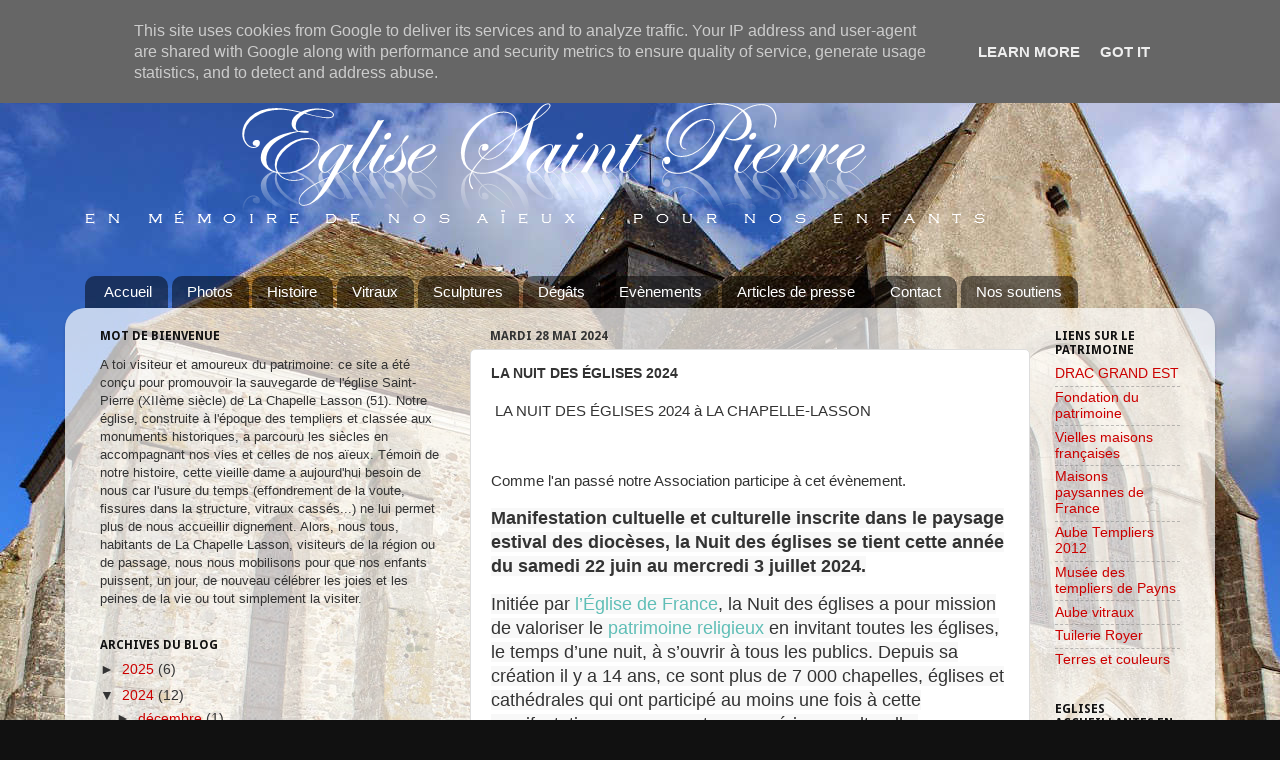

--- FILE ---
content_type: text/html; charset=UTF-8
request_url: http://www.ase-lcl.fr/2024/05/la-nuit-des-eglises-2024.html
body_size: 23998
content:
<!DOCTYPE html>
<html class='v2' dir='ltr' lang='fr'>
<head>
<link href='https://www.blogger.com/static/v1/widgets/335934321-css_bundle_v2.css' rel='stylesheet' type='text/css'/>
<meta content='width=1100' name='viewport'/>
<meta content='text/html; charset=UTF-8' http-equiv='Content-Type'/>
<meta content='blogger' name='generator'/>
<link href='http://www.ase-lcl.fr/favicon.ico' rel='icon' type='image/x-icon'/>
<link href='http://www.ase-lcl.fr/2024/05/la-nuit-des-eglises-2024.html' rel='canonical'/>
<link rel="alternate" type="application/atom+xml" title="Sauvegarde de l&#39;Eglise de La Chapelle Lasson - Atom" href="http://www.ase-lcl.fr/feeds/posts/default" />
<link rel="alternate" type="application/rss+xml" title="Sauvegarde de l&#39;Eglise de La Chapelle Lasson - RSS" href="http://www.ase-lcl.fr/feeds/posts/default?alt=rss" />
<link rel="service.post" type="application/atom+xml" title="Sauvegarde de l&#39;Eglise de La Chapelle Lasson - Atom" href="https://www.blogger.com/feeds/8205313654050345241/posts/default" />

<link rel="alternate" type="application/atom+xml" title="Sauvegarde de l&#39;Eglise de La Chapelle Lasson - Atom" href="http://www.ase-lcl.fr/feeds/6325391457817649247/comments/default" />
<!--Can't find substitution for tag [blog.ieCssRetrofitLinks]-->
<link href='https://blogger.googleusercontent.com/img/b/R29vZ2xl/AVvXsEioihcZb2E9MHtxlsQ6q4FU_Zg72N8Yr3msuxAY7bmTPs05Pk7V3DlzFS1itxj9wunTcvnqiqdKmJfZxPoczRdCB4-BA87HpS-QO1ovMYH-L4MdkBNZA3UfJ4qLhYTctJJ1t258wXI3QGiKX00ufRTyP7L-oOSACsqQiqaxdqgnZhzQySHUpmGVaHOxsuo/w363-h514/Affiche2024%20-%20version%2009.jpg' rel='image_src'/>
<meta content='http://www.ase-lcl.fr/2024/05/la-nuit-des-eglises-2024.html' property='og:url'/>
<meta content='LA NUIT DES ÉGLISES 2024' property='og:title'/>
<meta content='ASSOCIATION POUR LA SAUVEGARDE DE L&#39;ÉGLISE SAINT-PIERRE DE LA CHAPELLE-LASSON.
Restaurer, sauvegarder et faire vivre l&#39;église du XIIème siècle' property='og:description'/>
<meta content='https://blogger.googleusercontent.com/img/b/R29vZ2xl/AVvXsEioihcZb2E9MHtxlsQ6q4FU_Zg72N8Yr3msuxAY7bmTPs05Pk7V3DlzFS1itxj9wunTcvnqiqdKmJfZxPoczRdCB4-BA87HpS-QO1ovMYH-L4MdkBNZA3UfJ4qLhYTctJJ1t258wXI3QGiKX00ufRTyP7L-oOSACsqQiqaxdqgnZhzQySHUpmGVaHOxsuo/w1200-h630-p-k-no-nu/Affiche2024%20-%20version%2009.jpg' property='og:image'/>
<title>Sauvegarde de l'Eglise de La Chapelle Lasson: LA NUIT DES ÉGLISES 2024</title>
<style type='text/css'>@font-face{font-family:'Dancing Script';font-style:normal;font-weight:400;font-display:swap;src:url(//fonts.gstatic.com/s/dancingscript/v29/If2cXTr6YS-zF4S-kcSWSVi_sxjsohD9F50Ruu7BMSo3Rep8hNX6plRPjLo.woff2)format('woff2');unicode-range:U+0102-0103,U+0110-0111,U+0128-0129,U+0168-0169,U+01A0-01A1,U+01AF-01B0,U+0300-0301,U+0303-0304,U+0308-0309,U+0323,U+0329,U+1EA0-1EF9,U+20AB;}@font-face{font-family:'Dancing Script';font-style:normal;font-weight:400;font-display:swap;src:url(//fonts.gstatic.com/s/dancingscript/v29/If2cXTr6YS-zF4S-kcSWSVi_sxjsohD9F50Ruu7BMSo3ROp8hNX6plRPjLo.woff2)format('woff2');unicode-range:U+0100-02BA,U+02BD-02C5,U+02C7-02CC,U+02CE-02D7,U+02DD-02FF,U+0304,U+0308,U+0329,U+1D00-1DBF,U+1E00-1E9F,U+1EF2-1EFF,U+2020,U+20A0-20AB,U+20AD-20C0,U+2113,U+2C60-2C7F,U+A720-A7FF;}@font-face{font-family:'Dancing Script';font-style:normal;font-weight:400;font-display:swap;src:url(//fonts.gstatic.com/s/dancingscript/v29/If2cXTr6YS-zF4S-kcSWSVi_sxjsohD9F50Ruu7BMSo3Sup8hNX6plRP.woff2)format('woff2');unicode-range:U+0000-00FF,U+0131,U+0152-0153,U+02BB-02BC,U+02C6,U+02DA,U+02DC,U+0304,U+0308,U+0329,U+2000-206F,U+20AC,U+2122,U+2191,U+2193,U+2212,U+2215,U+FEFF,U+FFFD;}@font-face{font-family:'Droid Sans';font-style:normal;font-weight:700;font-display:swap;src:url(//fonts.gstatic.com/s/droidsans/v19/SlGWmQWMvZQIdix7AFxXmMh3eDs1ZyHKpWg.woff2)format('woff2');unicode-range:U+0000-00FF,U+0131,U+0152-0153,U+02BB-02BC,U+02C6,U+02DA,U+02DC,U+0304,U+0308,U+0329,U+2000-206F,U+20AC,U+2122,U+2191,U+2193,U+2212,U+2215,U+FEFF,U+FFFD;}</style>
<style id='page-skin-1' type='text/css'><!--
/*-----------------------------------------------
Blogger Template Style
Name:     Picture Window
Designer: Blogger
URL:      www.blogger.com
----------------------------------------------- */
/* Content
----------------------------------------------- */
body {
font: normal normal 15px Arial, Tahoma, Helvetica, FreeSans, sans-serif;
color: #333333;
background: #111111 url(http://1.bp.blogspot.com/-RRVEuRzKid4/VmXsOmATjMI/AAAAAAAAGJg/ZVIwoHASFog/s0-r/_MG_3306_fond.JPG) repeat fixed top center;
}
html body .region-inner {
min-width: 0;
max-width: 100%;
width: auto;
}
.content-outer {
font-size: 90%;
}
a:link {
text-decoration:none;
color: #cc0000;
}
a:visited {
text-decoration:none;
color: #660000;
}
a:hover {
text-decoration:underline;
color: #ea9999;
}
.content-outer {
background: transparent none repeat scroll top left;
-moz-border-radius: 0;
-webkit-border-radius: 0;
-goog-ms-border-radius: 0;
border-radius: 0;
-moz-box-shadow: 0 0 0 rgba(0, 0, 0, .15);
-webkit-box-shadow: 0 0 0 rgba(0, 0, 0, .15);
-goog-ms-box-shadow: 0 0 0 rgba(0, 0, 0, .15);
box-shadow: 0 0 0 rgba(0, 0, 0, .15);
margin: 20px auto;
}
.content-inner {
padding: 0;
}
/* Header
----------------------------------------------- */
.header-outer {
background: transparent none repeat-x scroll top left;
_background-image: none;
color: #ffffff;
-moz-border-radius: 0;
-webkit-border-radius: 0;
-goog-ms-border-radius: 0;
border-radius: 0;
}
.Header img, .Header #header-inner {
-moz-border-radius: 0;
-webkit-border-radius: 0;
-goog-ms-border-radius: 0;
border-radius: 0;
}
.header-inner .Header .titlewrapper,
.header-inner .Header .descriptionwrapper {
padding-left: 0;
padding-right: 0;
}
.Header h1 {
font: italic normal 80px Dancing Script;
text-shadow: 1px 1px 3px rgba(0, 0, 0, 0.3);
}
.Header h1 a {
color: #ffffff;
}
.Header .description {
font-size: 130%;
}
/* Tabs
----------------------------------------------- */
.tabs-inner {
margin: .5em 20px 0;
padding: 0;
}
.tabs-inner .section {
margin: 0;
}
.tabs-inner .widget ul {
padding: 0;
background: transparent none repeat scroll bottom;
-moz-border-radius: 0;
-webkit-border-radius: 0;
-goog-ms-border-radius: 0;
border-radius: 0;
}
.tabs-inner .widget li {
border: none;
}
.tabs-inner .widget li a {
display: inline-block;
padding: .5em 1em;
margin-right: .25em;
color: #ffffff;
font: normal normal 15px Arial, Tahoma, Helvetica, FreeSans, sans-serif;
-moz-border-radius: 10px 10px 0 0;
-webkit-border-top-left-radius: 10px;
-webkit-border-top-right-radius: 10px;
-goog-ms-border-radius: 10px 10px 0 0;
border-radius: 10px 10px 0 0;
background: transparent url(//www.blogblog.com/1kt/transparent/black50.png) repeat scroll top left;
border-right: 1px solid transparent;
}
.tabs-inner .widget li:first-child a {
padding-left: 1.25em;
-moz-border-radius-topleft: 10px;
-moz-border-radius-bottomleft: 0;
-webkit-border-top-left-radius: 10px;
-webkit-border-bottom-left-radius: 0;
-goog-ms-border-top-left-radius: 10px;
-goog-ms-border-bottom-left-radius: 0;
border-top-left-radius: 10px;
border-bottom-left-radius: 0;
}
.tabs-inner .widget li.selected a,
.tabs-inner .widget li a:hover {
position: relative;
z-index: 1;
background: transparent url(//www.blogblog.com/1kt/transparent/white80.png) repeat scroll bottom;
color: #336699;
-moz-box-shadow: 0 0 3px rgba(0, 0, 0, .15);
-webkit-box-shadow: 0 0 3px rgba(0, 0, 0, .15);
-goog-ms-box-shadow: 0 0 3px rgba(0, 0, 0, .15);
box-shadow: 0 0 3px rgba(0, 0, 0, .15);
}
/* Headings
----------------------------------------------- */
h2 {
font: normal bold 12px Droid Sans;
text-transform: uppercase;
color: #111111;
margin: .5em 0;
}
/* Main
----------------------------------------------- */
.main-outer {
background: transparent url(//www.blogblog.com/1kt/transparent/white80.png) repeat scroll top left;
-moz-border-radius: 20px 20px 0 0;
-webkit-border-top-left-radius: 20px;
-webkit-border-top-right-radius: 20px;
-webkit-border-bottom-left-radius: 0;
-webkit-border-bottom-right-radius: 0;
-goog-ms-border-radius: 20px 20px 0 0;
border-radius: 20px 20px 0 0;
-moz-box-shadow: 0 1px 3px rgba(0, 0, 0, .15);
-webkit-box-shadow: 0 1px 3px rgba(0, 0, 0, .15);
-goog-ms-box-shadow: 0 1px 3px rgba(0, 0, 0, .15);
box-shadow: 0 1px 3px rgba(0, 0, 0, .15);
}
.main-inner {
padding: 15px 20px 20px;
}
.main-inner .column-center-inner {
padding: 0 0;
}
.main-inner .column-left-inner {
padding-left: 0;
}
.main-inner .column-right-inner {
padding-right: 0;
}
/* Posts
----------------------------------------------- */
h3.post-title {
margin: 0;
font: normal bold 14px Arial, Tahoma, Helvetica, FreeSans, sans-serif;
}
.comments h4 {
margin: 1em 0 0;
font: normal bold 14px Arial, Tahoma, Helvetica, FreeSans, sans-serif;
}
.date-header span {
color: #333333;
}
.post-outer {
background-color: #ffffff;
border: solid 1px #dddddd;
-moz-border-radius: 5px;
-webkit-border-radius: 5px;
border-radius: 5px;
-goog-ms-border-radius: 5px;
padding: 15px 20px;
margin: 0 -20px 20px;
}
.post-body {
line-height: 1.4;
font-size: 110%;
position: relative;
}
.post-header {
margin: 0 0 1.5em;
color: #999999;
line-height: 1.6;
}
.post-footer {
margin: .5em 0 0;
color: #999999;
line-height: 1.6;
}
#blog-pager {
font-size: 140%
}
#comments .comment-author {
padding-top: 1.5em;
border-top: dashed 1px #ccc;
border-top: dashed 1px rgba(128, 128, 128, .5);
background-position: 0 1.5em;
}
#comments .comment-author:first-child {
padding-top: 0;
border-top: none;
}
.avatar-image-container {
margin: .2em 0 0;
}
/* Comments
----------------------------------------------- */
.comments .comments-content .icon.blog-author {
background-repeat: no-repeat;
background-image: url([data-uri]);
}
.comments .comments-content .loadmore a {
border-top: 1px solid #ea9999;
border-bottom: 1px solid #ea9999;
}
.comments .continue {
border-top: 2px solid #ea9999;
}
/* Widgets
----------------------------------------------- */
.widget ul, .widget #ArchiveList ul.flat {
padding: 0;
list-style: none;
}
.widget ul li, .widget #ArchiveList ul.flat li {
border-top: dashed 1px #ccc;
border-top: dashed 1px rgba(128, 128, 128, .5);
}
.widget ul li:first-child, .widget #ArchiveList ul.flat li:first-child {
border-top: none;
}
.widget .post-body ul {
list-style: disc;
}
.widget .post-body ul li {
border: none;
}
/* Footer
----------------------------------------------- */
.footer-outer {
color:#cccccc;
background: transparent url(//www.blogblog.com/1kt/transparent/black50.png) repeat scroll top left;
-moz-border-radius: 0 0 20px 20px;
-webkit-border-top-left-radius: 0;
-webkit-border-top-right-radius: 0;
-webkit-border-bottom-left-radius: 20px;
-webkit-border-bottom-right-radius: 20px;
-goog-ms-border-radius: 0 0 20px 20px;
border-radius: 0 0 20px 20px;
-moz-box-shadow: 0 1px 3px rgba(0, 0, 0, .15);
-webkit-box-shadow: 0 1px 3px rgba(0, 0, 0, .15);
-goog-ms-box-shadow: 0 1px 3px rgba(0, 0, 0, .15);
box-shadow: 0 1px 3px rgba(0, 0, 0, .15);
}
.footer-inner {
padding: 10px 20px 20px;
}
.footer-outer a {
color: #99ccee;
}
.footer-outer a:visited {
color: #77aaee;
}
.footer-outer a:hover {
color: #33aaff;
}
.footer-outer .widget h2 {
color: #aaaaaa;
}
/* Mobile
----------------------------------------------- */
html body.mobile {
height: auto;
}
html body.mobile {
min-height: 480px;
background-size: 100% auto;
}
.mobile .body-fauxcolumn-outer {
background: transparent none repeat scroll top left;
}
html .mobile .mobile-date-outer, html .mobile .blog-pager {
border-bottom: none;
background: transparent url(//www.blogblog.com/1kt/transparent/white80.png) repeat scroll top left;
margin-bottom: 10px;
}
.mobile .date-outer {
background: transparent url(//www.blogblog.com/1kt/transparent/white80.png) repeat scroll top left;
}
.mobile .header-outer, .mobile .main-outer,
.mobile .post-outer, .mobile .footer-outer {
-moz-border-radius: 0;
-webkit-border-radius: 0;
-goog-ms-border-radius: 0;
border-radius: 0;
}
.mobile .content-outer,
.mobile .main-outer,
.mobile .post-outer {
background: inherit;
border: none;
}
.mobile .content-outer {
font-size: 100%;
}
.mobile-link-button {
background-color: #cc0000;
}
.mobile-link-button a:link, .mobile-link-button a:visited {
color: #ffffff;
}
.mobile-index-contents {
color: #333333;
}
.mobile .tabs-inner .PageList .widget-content {
background: transparent url(//www.blogblog.com/1kt/transparent/white80.png) repeat scroll bottom;
color: #336699;
}
.mobile .tabs-inner .PageList .widget-content .pagelist-arrow {
border-left: 1px solid transparent;
}
.goog-inline-block{position:relative;display:-moz-inline-box;display:inline-block}* html .goog-inline-block{display:inline}*:first-child+html .goog-inline-block{display:inline}.CSS_ROUNDED_BOX_CONT{text-align:center}.CSS_ROUNDED_BOX_CONTENT{border:3px solid transparent;border-radius:3px;-moz-border-radius:3px;-webkit-border-radius:3px}.CSS_CLEAR_BOTH_NO_HEIGHT{height:0;overflow:hidden;clear:both}.CSS_NINEGRID_CORNER{overflow:hidden;height:100%}.CSS_NINEGRID_TOP_LEFT_CORNER,.CSS_NINEGRID_BOTTOM_LEFT_CORNER{float:left}.CSS_NINEGRID_TOP_RIGHT_CORNER,.CSS_NINEGRID_BOTTOM_RIGHT_CORNER{float:right}.CSS_NINEGRID_TOP_EDGE,.CSS_NINEGRID_BOTTOM_EDGE{overflow:hidden;height:100%}.CSS_NINEGRID_TOP_EDGE,.CSS_NINEGRID_TOP_LEFT_CORNER,.CSS_NINEGRID_TOP_RIGHT_CORNER{position:relative}.CSS_NINEGRID_LEFT_EDGE{float:left;width:100%}.CSS_NINEGRID_CENTER{position:relative}.CSS_COMPONENT_TAB_PANE_BUTTON_UNSELECTED,.CSS_COMPONENT_TAB_PANE_BUTTON_SELECTED{font-weight:bold}.CSS_COMPONENT_TAB_PANE_BUTTON_UNSELECTED,.CSS_COMPONENT_TAB_PANE_BUTTON_UNSELECTED .CSS_COMPONENT_TAB_PANE_BUTTON_TITLE{color:#0065cc;cursor:pointer;text-decoration:underline}.CSS_COMPONENT_TAB_PANE_BUTTON_SELECTED .CSS_COMPONENT_TAB_PANE_BUTTON_TITLE{color:#000;cursor:text;outline:none;text-decoration:none}.CSS_COMPONENT_TAB_PANE_HORIZONTAL .CSS_COMPONENT_TAB_PANE_BUTTON_SELECTED,.CSS_COMPONENT_TAB_PANE_HORIZONTAL .CSS_COMPONENT_TAB_PANE_BUTTON_UNSELECTED{float:left;padding:3px 8px}.CSS_COMPONENT_TAB_PANE_VERTICAL .CSS_COMPONENT_TAB_PANE_BUTTON_SELECTED,.CSS_COMPONENT_TAB_PANE_VERTICAL .CSS_COMPONENT_TAB_PANE_BUTTON_UNSELECTED{float:right;padding:3px;text-align:right}.CSS_VCONT_CHILDREN_HOLDER{width:100%;bottom:0}.CSS_VCONT_PREVENT_MARGIN_COLLAPSE_DIV{font-size:0;height:0;line-height:0}.CSS_HCONT_CHILDREN_HOLDER{float:left}.CSS_HCONT_CHILD{min-height:1px;float:left}.CSS_COMPONENT_TABLE_HCONT_TABLE{position:relative;border-spacing:0;padding:0;border-collapse:collapse}.CSS_COMPONENT_TABLE_HCONT_WRAPPING_CELL{vertical-align:top;margin:0;padding:0}.CSS_COMPONENT_TABLE_HCONT_WIDTH_HOLDER{height:0;overflow:hidden}.CSS_LEFT_RIGHT_CONTAINER_LEFT_CHILD{float:left}.CSS_LEFT_RIGHT_CONTAINER_RIGHT_CHILD{float:right}.updates-block-confirmation-dialog-bg{background-color:#666;top:0;left:0;z-index:3000;position:absolute}.updates-block-confirmation-dialog{background-color:#fff;border:5px solid #aeceff;overflow:auto;position:absolute;display:table;z-index:3000}.updates-block-confirmation-dialog-title,.updates-block-confirmation-dialog-buttons{display:'';background-color:#d6e9f8;padding:.5em 2em .5em .75em;position:relative}.updates-block-confirmation-dialog-title{font-size:130%}.updates-block-confirmation-dialog-buttons{margin-top:.5em}.updates-block-confirmation-dialog-content{font-size:80%;margin-right:.25em;position:relative;overflow:hidden}.CSS_UPDATES_UCW_BLOCK_SUBTEXT{color:#777;font-size:80%;margin-left:1em;margin-top:1em}.CSS_UPDATES_UCW_LINK_LIKE_BUTTON{color:#00c;border:0;background-color:#d6e9f8;text-decoration:underline;font-weight:normal}.CSS_UPDATES_UCW_POPUP_BUTTON_TEXT{font-weight:bold}.CSS_UPDATES_UCW_POPUP_BUTTON{margin-right:6px}.CSS_UPDATES_POPUP_PROFILE_PIC{float:left;margin:0 20px 10px 15px}.CSS_UPDATES_POPUP_PROFILE_PIC_IMG{max-height:96px;max-width:96px}.CSS_UPDATES_POPUP_LIST{margin:0 2em 0 .5em}.updates-block-confirmation-dialog-title-close{background:#fff url('//ssl.gstatic.com/s2/profiles/images/Close.gif') no-repeat;width:15px;height:15px;border:1px solid #aeceff;position:absolute;right:10px;top:10px;cursor:pointer;margin-left:10px}html.CSS_LIGHTBOX_FIXED_FRAME{margin:0;height:100%;width:100%;overflow:hidden!important}.CSS_LIGHTBOX{position:fixed;top:0;left:0;z-index:10}.CSS_LIGHTBOX .goog-link,.CSS_LIGHTBOX .goog-link-disabled{outline:none}.CSS_LIGHTBOX_ADMIN_LINK{color:#9c1000;cursor:pointer;text-decoration:underline}.CSS_LIGHTBOX_BG_MASK{background-color:#000;height:100%;left:0;position:absolute;top:0;width:100%}.CSS_LIGHTBOX_BG_MASK_TRANSPARENT{opacity:.9}.CSS_LIGHTBOX_BTN_CLOSE{cursor:pointer;background:url('/img/lightbox/lightbox_sprite.gif') no-repeat;width:20px;height:20px;top:5px;position:absolute;z-index:100}.CSS_LIGHTBOX_BTN_CLOSE_POS{right:5px}.CSS_LIGHTBOX_BTN_ARROW{background-repeat:no-repeat;cursor:pointer;height:93px;opacity:.17;padding-bottom:50px;padding-left:10px;padding-right:50px;padding-top:50px;position:absolute;width:45px;z-index:1}.CSS_LIGHTBOX_BTN_ARROW_LEFT{background-image:url('images/left-arrow.png');background-position:10px 50px;left:0}.CSS_LIGHTBOX_BTN_ARROW_RIGHT{background-image:url('images/right-arrow.png');background-position:50px 50px;right:0}.CSS_LIGHTBOX_BTN_ARROW_HOVER{opacity:1}.CSS_LIGHTBOX_PHOTO_BROWSE_VIEW{font:12px arial,sans-serif}.CSS_LIGHTBOX_PHOTO_BROWSE_CONTAINER{position:relative}.CSS_LIGHTBOX_SCALED_IMAGE{line-height:0;width:100%;height:100%;overflow:hidden;text-align:center}.CSS_LIGHTBOX_SCALED_IMAGE_ERROR{outline:1px solid #f00}.CSS_LIGHTBOX_SCALED_IMAGE_IMG{cursor:pointer;outline:1px solid #000;position:relative}.CSS_LIGHTBOX_SCALED_IMAGE_CAPTION{top:3px;left:0;line-height:normal;text-align:left;z-index:auto}.CSS_LIGHTBOX_SCALED_IMAGE_CAPTION_TEXT{color:#ccc;font-size:1em;padding:2px 4px;overflow:hidden}.CSS_LIGHTBOX_SCALED_IMAGE_CAPTION_HINT_TEXT{color:#777;font-size:1em;padding:2px 4px}.CSS_LIGHTBOX_SCALED_IMAGE_CAPTION_HOVER{border:1px solid #ccc;color:#ccc;cursor:text;margin:-1px}.CSS_LIGHTBOX_SCALED_IMAGE_CAPTION_EDITOR{border:1px solid #ccc;background-color:#666;color:#ccc;font:1em arial,sans-serif;margin:-1px}.CSS_LIGHTBOX_SCALED_IMAGE_FOOTER{position:relative}.CSS_LIGHTBOX_SCALED_IMAGE_PREVIOUS_IMAGE_CONTAINER{position:absolute}.CSS_LIGHTBOX_SCALED_IMAGE_REPORT_ABUSE{float:left;line-height:normal;margin-left:3px}.CSS_LIGHTBOX_PLUS_ONE{padding-right:8px}.ozLightboxPlusOne.ozPlusOneWidget{margin-top:2px}.ozLightboxPlusOne.ozPlusOneButton{margin-right:2px;margin-top:1px}.CSS_LIGHTBOX_KENNEDY_SHARE_BUTTON.dark-button.jfk-button-default{background:#232323;box-shadow:inset 0 1px 0 rgba(101,101,101,.1);color:rgba(255,255,255,.8)}.CSS_LIGHTBOX_SCALED_IMAGE .CSS_LIGHTBOX_TOOLBAR.CSS_LIGHTBOX_KENNEDY_BUTTON_TOOLBAR{padding-top:10px!important}.CSS_LIGHTBOX_PLUS_ONE .ozStreamUpdatePlusoneCount{color:#eee;cursor:pointer;line-height:1.1;text-align:left;vertical-align:top}.CSS_LIGHTBOX_INDEX_INFO{color:#ccc;font-size:.84em;line-height:normal;min-height:1em;position:relative;text-align:center;top:2px}.CSS_LIGHTBOX_FILMSTRIP{background-color:#000;line-height:0;overflow:hidden;position:relative;width:100%;height:59px}.CSS_LIGHTBOX_FILMSTRIP_DISABLED{opacity:.5}.CSS_LIGHTBOX_FILMSTRIP_CONTROLS{width:124px;top:0;position:absolute}.CSS_LIGHTBOX_FILMSTRIP_CONTROLS_FRAME{width:52px;height:52px;position:absolute;top:0;left:35px;border:1px solid #fff;margin-top:3px}.CSS_LIGHTBOX_FILMSTRIP_CONTROLS_LEFT{border:0;outline:0 none;width:20px;height:20px;position:absolute;top:20px;cursor:pointer}.CSS_LIGHTBOX_FILMSTRIP_CONTROLS_RIGHT{border:0;outline:0 none;width:20px;height:20px;position:absolute;left:104px;top:20px;cursor:pointer}.CSS_LIGHTBOX_FILMSTRIP_THUMBNAILS_CONTAINER{position:absolute;padding-top:5px;overflow:hidden;-moz-user-select:none;-khtml-user-select:none;float:none;height:54px;top:0}.CSS_LIGHTBOX_FILMSTRIP_THUMBNAIL{background-color:#333;overflow:hidden;width:50px;height:50px}.CSS_LIGHTBOX_FILMSTRIP_THUMBNAIL_MARGIN{margin-right:3px}.CSS_LIGHTBOX_FILMSTRIP_THUMBNAIL_IMG{width:50x;height:50px;cursor:pointer}.CSS_LIGHTBOX_FILMSTRIP_THUMBNAIL_NUMBER_BUBBLE{cursor:pointer;position:absolute;top:-1px;right:-3px}.CSS_LIGHTBOX_FILMSTRIP_THUMBNAIL_NUMBER_BUBBLE_CONTENT{-moz-border-radius:4px;-webkit-border-radius:4px;background-color:#fff;color:#333;font-size:.75em;font-weight:bold;line-height:1em;padding:2px 7px;text-align:center;min-width:1em}.CSS_LIGHTBOX_FILMSTRIP_THUMBNAIL_NUMBER_BUBBLE_ANCHOR{border-right:4px solid transparent;border-top:4px solid #fff;bottom:-4px;left:4px;position:absolute}.CSS_LIGHTBOX_ATTRIBUTION_INDEX_CONTAINER{margin:1px 0}.CSS_LIGHTBOX_ATTRIBUTION_INFO{color:#ccc;font-size:.84em;line-height:normal;margin-left:5px;overflow-x:hidden;position:relative;top:2px;white-space:nowrap}.CSS_LIGHTBOX_ATTRIBUTION_INFO .CSS_LIGHTBOX_ATTRIBUTION_LINK{color:#ccc;font-size:.84em}.CSS_LIGHTBOX_NOTIFY_WIDGET{position:absolute;width:100%}.CSS_LIGHTBOX_NOTIFY_WIDGET_CONTENT_LINK{color:#0065cc}.CSS_LIGHTBOX_NOTIFY_WIDGET .CSS_APP_NOTIFYWIDGET{position:relative!important;left:auto;top:auto}.CSS_LIGHTBOX_NOTIFY_WIDGET .CSS_APP_NOTIFYWIDGET .goog-inline-block{left:auto;z-index:10}.CSS_LIGHTBOX_NOTIFY_WIDGET .CSS_APP_NOTIFYWIDGET .CSS_ROUNDED_BOX_CONTENT,.CSS_LIGHTBOX_NOTIFY_WIDGET .CSS_APP_NOTIFYWIDGET_WARN .CSS_ROUNDED_BOX_CONTENT{font-size:1em!important;padding:4 7px!important}.CSS_LIGHTBOX_NOTIFY_WIDGET .CSS_APP_NOTIFYWIDGET_PROMO .CSS_ROUNDED_BOX_CONTENT{font-size:1em!important;font-weight:normal;padding:4 7px!important}.CSS_LIGHTBOX_TOOLBAR{height:24px;padding:5px 13px 2px 0;position:relative;text-align:right}.CSS_LIGHTBOX_TOOLBAR_SEPARATOR{color:#ccc;line-height:20px}.CSS_LIGHTBOX_TOOLBAR_LEFT{float:left}.CSS_LIGHTBOX_TOOLBAR_RIGHT{float:right}.CSS_LIGHTBOX_TOOLBAR .goog-imageless-button{font-size:1.08em;outline:none;vertical-align:middle}.CSS_LIGHTBOX_TOOLBAR .goog-imageless-button-outer-box{border:none}.CSS_LIGHTBOX_TOOLBAR .goog-imageless-button-content{color:#ccc;line-height:1.55em;padding:0 8px}.CSS_LIGHTBOX_TOOLBAR .goog-imageless-button-focused .goog-imageless-button-content,.CSS_LIGHTBOX_TOOLBAR .goog-imageless-button-hover .goog-imageless-button-content,.CSS_LIGHTBOX_TOOLBAR .goog-imageless-button-open .goog-imageless-button-content{color:#eee}.CSS_LIGHTBOX_TOOLBAR .goog-imageless-button-disabled{display:none}.CSS_LIGHTBOX_TOOLBAR .goog-imageless-button-inner-box{background:inherit;border:none;cursor:pointer;margin:0 -1px}.CSS_LIGHTBOX_TOOLBAR .goog-imageless-button-top-shadow{background:inherit;border:none;height:.8em;position:absolute}.CSS_LIGHTBOX_TOOLBAR_CLOSE_BUTTON_ICON{color:#eee;margin-right:6px}.CSS_LIGHTBOX_TOOLBAR_MENU_BUTTON_ICON{border-color:transparent transparent #eee;border-style:solid;border-width:3px;height:0;margin:0 0 2px 5px;top:3px;width:0}.CSS_LIGHTBOX_FIXED_FRAME .CSS_LIGHTBOX_TOOLBAR_BUTTON_MENU.goog-menu{background-color:#111;border-color:#777;margin:-8px 0 0 -32px;min-width:0;padding:0;position:absolute;text-align:left;z-index:4}.CSS_LIGHTBOX_TOOLBAR_MENU_CALLOUT_OUTER{border-top:8px solid #777;border-left:8px solid transparent;border-right:8px solid transparent;height:0;left:48px;position:absolute;top:100%;width:0}.CSS_LIGHTBOX_TOOLBAR_MENU_CALLOUT_INNER{border-top:6px solid #111;border-left:6px solid transparent;border-right:6px solid transparent;height:0;left:50px;position:absolute;top:100%;width:0}.CSS_LIGHTBOX_TOOLBAR_BUTTON_MENU .goog-menuitem{padding:11px 22px 11px 6px;outline:none}.CSS_LIGHTBOX_TOOLBAR_BUTTON_MENU .goog-menuitem-highlight{background-color:#333;border:0;cursor:pointer}.CSS_LIGHTBOX_TOOLBAR_BUTTON_MENU .goog-menuitem-content{background-color:transparent!important;color:#ccc!important;font-size:.84em;line-height:1em;white-space:nowrap}.CSS_LIGHTBOX_TOOLBAR_BUTTON_MENU .goog-menuitem-disabled .goog-menuitem-content{color:#777!important}.CSS_LIGHTBOX_TOOLBAR_MENU_ANCHOR{float:left}.CSS_LIGHTBOX_TOOLBAR_MENU_ITEM{font-weight:bold;padding:2px 0 2px 8px;text-transform:uppercase}.CSS_LIGHTBOX_TOOLBAR_MENU_ITEM_ICON{float:left;height:14px;margin:-3px 6px 0 6px;width:19px}.CSS_LIGHTBOX_TOOLBAR_MENU_ITEM_ICON_EDIT_LEFT{background:url('images/toolbar-sprite.png') no-repeat;background-position:0 0}.CSS_LIGHTBOX_TOOLBAR_MENU_ITEM_ICON_EDIT_RIGHT{background:url('images/toolbar-sprite.png') no-repeat;background-position:-19px 0}.CSS_LIGHTBOX_TOOLBAR_MENU_ITEM_ICON_EDIT_AUTOFIX{background:url('images/toolbar-sprite.png') no-repeat;background-position:-38px 0}.CSS_LIGHTBOX_TOOLBAR_MENU_ITEM_ICON_EDIT_CREATIVEKIT{background:url('images/toolbar-sprite.png') no-repeat;background-position:-57px 0}.CSS_LIGHTBOX_TOOLBAR_EDIT_PHOTO_ICON{background:no-repeat url('//ssl.gstatic.com/s2/oz/images/sprites/lightbox-4ee053aaf0427b066ca96205a2dde56a.png') -17px -102px;height:17px;margin-right:6px;position:relative;top:4px;left:2px;width:20px}.CSS_LIGHTBOX_TOOLBAR_MENU_ITEM_STATE{color:#777;display:inline;padding:0 3px}.CSS_LIGHTBOX_TOOLBAR_MENU_ITEM_SUFFIX{display:inline;padding:0 6px}.CSS_LIGHTBOX_SIDE_CONTAINER{background-color:#323232;position:relative;z-index:3}.CSS_LIGHTBOX_SIDE_CONTAINER_COLLAPSIBLE_SECTION{position:absolute;right:0;top:0}.CSS_LIGHTBOX_SIDE_CONTAINER_HANDLE{background-color:#323232;cursor:pointer;display:table-cell;text-align:center;vertical-align:middle}.CSS_LIGHTBOX_SIDE_CONTAINER_HANDLE_HOVER{background-color:#444}.CSS_LIGHTBOX_SIDE_CONTAINER_HANDLE_ARROW{border-color:transparent transparent transparent #666;border-style:solid;border-width:5px 0 5px 5px;height:0;line-height:0;width:0}.CSS_LIGHTBOX_SIDE_CONTAINER_HANDLE_CLOSED .CSS_LIGHTBOX_SIDE_CONTAINER_HANDLE_ARROW{border-color:transparent #666 transparent transparent;border-width:5px 5px 5px 0}.CSS_LIGHTBOX_SIDE_CONTAINER_CONTENTS{-moz-border-radius:0 0 0 5px;background-color:#151515;border-bottom:1px solid #323232;padding:0 3px;overflow-y:auto}.CSS_LIGHTBOX_CONTEXT{-moz-border-radius:5px 5px 0 0;background-color:#1e1e1e;border-bottom:1px solid #323232}.CSS_LIGHTBOX_TAGGEE_LIST_CONTAINER,.CSS_LIGHTBOX_TAGGEE_EXPAND_CONTAINER,.CSS_LIGHTBOX_TAGGEE_COLLAPSE_CONTAINER{background-color:#1e1e1e;color:#ccc;font-size:1em;overflow-x:hidden;overflow-y:hidden;padding:5px}.CSS_LIGHTBOX_TAGGEE_NAME_UNLINKED,.CSS_LIGHTBOX_TAGGEE_PHOTOS_LINK{color:#ccc}.CSS_LIGHTBOX_TAGGEE_SCROLL{overflow-y:auto}.CSS_LIGHTBOX_CONTEXT_PORTRAIT{height:32px;margin:6px 10px 6px 6px;vertical-align:top;width:32px}.CSS_LIGHTBOX_CONTEXT_LINK{color:#ccc;cursor:pointer}.CSS_LIGHTBOX_CONTEXT_TITLE{overflow:hidden;width:200px}.CSS_LIGHTBOX_CONTEXT_NAME_TITLE{color:#ccc;font-size:1.25em;margin:6px;width:212px}.CSS_LIGHTBOX_COMMENTS_LIST_HOLDER{margin-top:5px;overflow-x:hidden;overflow-y:auto}.CSS_LIGHTBOX_COMMENTS_LIST{color:#ccc;font-size:1em;margin-top:2px;padding:0;table-layout:fixed}.CSS_LIGHTBOX_COMMENT_CELL_LEFT{padding-bottom:10px;vertical-align:top;width:32px}.CSS_LIGHTBOX_COMMENT_CELL_RIGHT{padding:0 4px 10px;vertical-align:top}.CSS_LIGHTBOX_COMMENT_PROFILE_PHOTO_IMG{float:left;height:32px;width:32px}.CSS_LIGHTBOX_COMMENT_DISPLAY_NAME{color:#eee;font-weight:bold}.CSS_LIGHTBOX_COMMENT_TIMESTAMP{color:#777}.CSS_LIGHTBOX_COMMENT_LINKS{color:#777}.CSS_LIGHTBOX_COMMENT_DELETE{cursor:pointer;margin-right:.5em}.CSS_LIGHTBOX_ADD_COMMENT_WIDGET{margin-left:3px;padding-bottom:8px;position:relative}.CSS_LIGHTBOX_ADD_COMMENT_PROMPT{color:#999;position:absolute}.CSS_LIGHTBOX_ADD_COMMENT_ACTIONS{opacity:0;padding:6px 0 0 42px;transition:opacity .25s;-moz-transition:opacity .25s;-webkit-transition:opacity .25s;-o-transition:opacity .25s}.CSS_LIGHTBOX_ADD_COMMENT_PORTRAIT{height:32px;margin-right:10px;vertical-align:top;width:32px}.CSS_LIGHTBOX_ADD_COMMENT_EDITOR_ANCHOR{border-color:transparent #eee transparent transparent;border-style:solid;border-width:8px 8px 8px 0;height:0;left:34px;line-height:0;position:absolute;top:12px;width:0}.CSS_LIGHTBOX_ADD_COMMENT_EDITOR{-moz-border-radius:5px;-webkit-border-radius:5px;background-color:#eee;border-width:0;font:1em arial,sans-serif;margin:0;min-height:60px;outline:none;overflow-x:hidden;overflow-y:auto;padding:4px 3px;resize:none;width:78%}.CSS_LIGHTBOX_ADD_COMMENT_BUBBLE{width:230px}.CSS_LIGHTBOX_SOFT_DELETE_PANE{background-color:#151515;color:#ccc;font-size:1.1em;padding:20px 10px}.CSS_LIGHTBOX_SOFT_DELETE_ALERT_ICON{background-image:url('images/alert_sprite.png');background-position:-23px -6px;background-repeat:no-repeat;display:inline-block;height:10px;width:13px}.CSS_LIGHTBOX_SOFT_DELETE_HEADER{color:#eee;font-weight:bold}.CSS_LIGHTBOX_SOFT_DELETE_LINK{color:#0065cc}.CSS_LIGHTBOX_SOFT_DELETE_PARAGRAPH{margin-bottom:10px}.CSS_LIGHTBOX_SOFT_DELETE_DIALOG{opacity:.8}.CSS_LIGHTBOX_SOFT_DELETE_DIALOG{background-color:#000;color:#ccc;display:table;left:50%;padding:40px;position:absolute;top:50%;width:400px}.CSS_LIGHTBOX_SOFT_DELETE_DIALOG_CLOSE{background:url('/img/lightbox/lightbox_sprite.gif') no-repeat;background-position:-60px 0;cursor:pointer;height:11px;position:absolute;right:50%;top:50%;width:11px}.CSS_LIGHTBOX_SOFT_DELETE_DIALOG_CENTER{display:table-cell;vertical-align:middle}.CSS_LIGHTBOX_SOFT_DELETE_DIALOG_MESSAGE_CONTAINER{margin-left:20px}.CSS_LIGHTBOX_SOFT_DELETE_DIALOG_MESSAGE{font-size:1.1em}.CSS_LIGHTBOX_SOFT_DELETE_DIALOG_ALERT{float:left;margin-top:.3em}.CSS_LIGHTBOX_SCALED_IMAGE .namebox-imageless-button{background-color:#e3e3e3;border-color:#bbb;border-style:solid;border-width:1px 0;color:#222;cursor:default;font:12px arial,sans-serif;line-height:0;list-style:none;margin:2px;outline:none;padding:0;text-decoration:none;vertical-align:middle}.CSS_LIGHTBOX_SCALED_IMAGE .namebox-imageless-button-outer-box{border-color:#bbb;border-style:solid;border-width:0 1px;left:-1px;margin-right:-2px}.CSS_LIGHTBOX_SCALED_IMAGE .namebox-imageless-button-top-shadow{background-color:#f9f9f9;border-bottom:3px solid #eee;line-height:9px;margin-bottom:-12px}.CSS_LIGHTBOX_SCALED_IMAGE .namebox-imageless-button-content{line-height:1.5em;padding:0 4px;text-align:center}.CSS_LIGHTBOX_SCALED_IMAGE .namebox-imageless-button-collapse-right{border-right-width:1px;margin-right:-2px}.CSS_LIGHTBOX_SCALED_IMAGE .namebox-imageless-button-collapse-left .namebox-imageless-button-outer-box{border-left-color:#eee;left:0;margin-right:-1px}.CSS_LIGHTBOX_SCALED_IMAGE .namebox-imageless-button-disabled,.CSS_LIGHTBOX_SCALED_IMAGE .namebox-imageless-button-disabled .namebox-imageless-button-outer-box{background-color:#eee;border-color:#ccc;color:#777}.CSS_LIGHTBOX_SCALED_IMAGE .namebox-imageless-button-disabled .namebox-imageless-button-top-shadow{visibility:hidden}.CSS_LIGHTBOX_SCALED_IMAGE .namebox-imageless-button-active,.namebox-imageless-button-checked{background-color:#e3e3e3}.CSS_LIGHTBOX_SCALED_IMAGE .namebox-imageless-button-active .namebox-imageless-button-top-shadow,.CSS_LIGHTBOX_SCALED_IMAGE .namebox-imageless-button-checked .namebox-imageless-button-top-shadow{background-color:#f9f9f9}.CSS_LIGHTBOX_SCALED_IMAGE .namebox-imageless-button-active{color:#000}.CSS_LIGHTBOX_SCALED_IMAGE .namebox-imageless-button-hover,.CSS_LIGHTBOX_SCALED_IMAGE .namebox-imageless-button-hover .namebox-imageless-button-outer-box{border-color:#fff}.CSS_LIGHTBOX_SCALED_IMAGE .namebox-wrapper-box{position:absolute;z-index:2}.CSS_LIGHTBOX_SCALED_IMAGE .namebox-center-ref{height:100%;left:50%;position:absolute;top:0;width:50%}.CSS_LIGHTBOX_SCALED_IMAGE .namebox-box{-moz-border-radius:5px;-webkit-border-radius:5px;background:url('/img/lightbox/cleardot.gif') 0 0;border:2px ridge transparent;cursor:pointer;height:100%;left:-100%;position:absolute;top:0;width:200%}.CSS_LIGHTBOX_SCALED_IMAGE .namebox-box-approvable{z-index:4}.CSS_LIGHTBOX_SCALED_IMAGE .namebox-box-editable{cursor:pointer}.CSS_LIGHTBOX_SCALED_IMAGE .namebox-box-editing{border-color:#9a9a9a}.CSS_LIGHTBOX_SCALED_IMAGE .namebox-button-remove{float:right;height:11px;vertical-align:top;width:11px}.CSS_LIGHTBOX_SCALED_IMAGE a.namebox-box .namebox-button-remove-activated{background:url('/img/lightbox/lightbox_sprite.gif') no-repeat;background-position:-60px 0;border-color:#9a9a9a;margin:1px 2px}.CSS_LIGHTBOX_SCALED_IMAGE a.namebox-box-showbox{border-color:transparent}.CSS_LIGHTBOX_SCALED_IMAGE .namebox-wrapper-box-hover{z-index:3}.CSS_LIGHTBOX_SCALED_IMAGE a.namebox-box-showbox-hover{border-color:#9a9a9a}.CSS_LIGHTBOX_SCALED_IMAGE a.namebox-box-showbox .namebox-button-remove{display:none}.CSS_LIGHTBOX_SCALED_IMAGE a.namebox-box-showbox-hover .namebox-button-remove{display:block}.CSS_LIGHTBOX_SCALED_IMAGE .namebox-text-outer{height:0;left:-163px;line-height:normal;margin-top:2px;position:absolute;text-align:center;top:100%;width:330px}.CSS_LIGHTBOX_SCALED_IMAGE .namebox-text-middle{-moz-border-radius:5px;-webkit-border-radius:5px;color:#eee;font-size:1em;font-weight:bold;padding:4px 12px;z-index:1}.CSS_LIGHTBOX_SCALED_IMAGE .namebox-text-middle{background:#111}.CSS_LIGHTBOX_SCALED_IMAGE .namebox-text-label-link{color:#eee}.CSS_LIGHTBOX_SCALED_IMAGE .namebox-text-unnamed{border:1px #aaa solid;color:#000;cursor:pointer}.CSS_LIGHTBOX_SCALED_IMAGE .namebox-text-unnamed{background:#eee}.CSS_LIGHTBOX_SCALED_IMAGE .namebox-text-unconfirmed .namebox-text-middle{color:#eee;background-color:#111}.CSS_LIGHTBOX_SCALED_IMAGE .namebox-text-approvable{left:-148px;margin-top:3px;width:300px}.CSS_LIGHTBOX_SCALED_IMAGE .namebox-text-approvable .namebox-text-middle{padding:6px}.CSS_LIGHTBOX_SCALED_IMAGE .namebox-button-approve-outer,.CSS_LIGHTBOX_SCALED_IMAGE .namebox-button-disapprove-outer{padding:4px 8px 4px 6px}.CSS_LIGHTBOX_SCALED_IMAGE .namebox-button-disapprove-icon{background:url('/img/lightbox/lightbox_sprite.gif') no-repeat;background-position:-60px -11px}.CSS_LIGHTBOX_SCALED_IMAGE .namebox-button-approve-icon{background:url('/img/lightbox/lightbox_sprite.gif') no-repeat;background-position:-72px 0}.CSS_LIGHTBOX_SCALED_IMAGE .namebox-button-approve-icon,.CSS_LIGHTBOX_SCALED_IMAGE .namebox-button-disapprove-icon{display:inline-block;height:10px;margin:0 0 3px;position:relative;width:12px;vertical-align:middle}.CSS_LIGHTBOX_SCALED_IMAGE .namebox-approval-button{margin:3px 4px}.CSS_LIGHTBOX_SCALED_IMAGE .namebox-button-approve-message,.CSS_LIGHTBOX_SCALED_IMAGE .namebox-button-disapprove-message{font-size:1em;font-weight:bold;margin-left:3px}.CSS_LIGHTBOX_SCALED_IMAGE .namebox-text-message{color:#777;font-weight:normal;font-size:.84em}.CSS_LIGHTBOX_SCALED_IMAGE .namebox-nameinputbox{background-color:#fff;color:#000;font-size:.84em}.CSS_LIGHTBOX_SCALED_IMAGE .namebox-nameinputbox-dialog{border:1px solid #aaa;margin-left:-2em;margin-top:-.4em;padding:3px;position:absolute;z-index:2}.CSS_LIGHTBOX_SCALED_IMAGE .namebox-subjectinput-input{border:1px solid #7e9db9;margin:3px;width:190px}.CSS_LIGHTBOX_SCALED_IMAGE .namebox-subjectinput .label-input-label{color:#000}.CSS_LIGHTBOX_SCALED_IMAGE .namebox-subjectinfo-row-div{color:#3964c2}.CSS_LIGHTBOX_SCALED_IMAGE .namebox-subjectinfo-row-span{color:#4346db}.CSS_LIGHTBOX_SCALED_IMAGE .namebox-subjectinput .ac-renderer{background-color:#e0ecff;border:1px solid #5295f0;color:#000;font:1em sans-serif;left:6px!important;padding-bottom:.2em;position:absolute}.CSS_LIGHTBOX_SCALED_IMAGE .ffe-ac .ac-row{border-bottom:1px solid #ebebeb;cursor:pointer;height:1em;overflow:hidden;padding:.3em .7em .3em .5em;text-align:left;white-space:nowrap}.CSS_LIGHTBOX_SCALED_IMAGE .ffe-ac .ac-highlighted{color:#00c;font-weight:600}.CSS_LIGHTBOX_SCALED_IMAGE .ffe-ac .ac-active{background-color:#c3d9ff}.CSS_LIGHTBOX_SCALED_IMAGE .namebox-subjectinput .inputwrapper{overflow:auto}.CSS_LIGHTBOX_SCALED_IMAGE .namebox-subjectinput .helpwrapper{color:#999;cursor:default;font:1em sans-serif;margin:3px;top:1em;width:190px}.CSS_LIGHTBOX_SCALED_IMAGE .namebox-subjectcreate{color:#333;font:1em sans-serif;margin:3px;text-align:left}.CSS_LIGHTBOX_SCALED_IMAGE .namebox-subjectcreate-input{border:1px solid #aaa;margin-bottom:3px;width:190px}.CSS_LIGHTBOX_SCALED_IMAGE .namebox-nameinputbox .goog-imageless-button{border-color:transparent;border-style:solid;border-width:1px 2px;float:left;font-size:1em;margin:6px 6px 3px 0;width:50px}.CSS_LIGHTBOX_SCALED_IMAGE .namebox-nameinputbox .goog-imageless-button-hover,.CSS_LIGHTBOX_SCALED_IMAGE .namebox-nameinputbox .goog-imageless-button-focused{border-color:#ffa500;border-style:solid;border-width:1px 2px}.CSS_LIGHTBOX_SCALED_IMAGE .namebox-nameinputbox .goog-imageless-button-outer-box{border-bottom:1px solid #aaa;border-top:1px solid #bbb;cursor:default;position:relative;width:100%}.CSS_LIGHTBOX_SCALED_IMAGE .namebox-nameinputbox .goog-imageless-button-inner-box{background:#e3e3e3;border-left:1px solid #bbb;border-right:1px solid #aaa;margin:0 -1px;width:100%}.CSS_LIGHTBOX_SCALED_IMAGE .namebox-nameinputbox .goog-imageless-button-top-shadow{background:#f9f9f9;border-bottom:.2em solid #eee;height:.7em;left:0;overflow:hidden;position:absolute;right:0;top:0}.CSS_LIGHTBOX_SCALED_IMAGE .namebox-nameinputbox .goog-imageless-button-content{color:#333;font-family:sans-serif;line-height:1.7em;padding:0 .5em;position:relative;text-align:center}.CSS_LIGHTBOX_SCALED_IMAGE .CSS_LIGHTBOX_TOOLBAR{padding:5px 1px 0 0}.CSS_LIGHTBOX_IMAGE_CONTAINER{position:relative}.CSS_LIGHTBOX_PHOTO_DETAILS{border:1px solid #000;bottom:0;color:#eee;height:512px!important;left:0;margin:auto;position:absolute;right:0;top:0;width:512px!important}.CSS_LIGHTBOX_PHOTO_DETAILS_BG{background-color:#2b2b2b;height:512px;position:absolute;width:512px}.CSS_LIGHTBOX_PHOTO_DETAILS_TITLE{border-bottom:1px solid #000;cursor:pointer;font-size:1em;left:0;padding:8px;position:absolute;text-align:left;top:0;width:496px}.CSS_LIGHTBOX_PHOTO_DETAILS_PHOTO{border-right:1px dotted #c0c0c0;height:160px;left:0;margin-top:10px;overflow:hidden;position:absolute;top:30px;width:175px}.CSS_LIGHTBOX_PHOTO_DETAILS_PHOTO_IMG{border:1px solid #000;bottom:0;display:block;left:10px;margin:auto;position:absolute;right:0;top:0;width:140px}.CSS_LIGHTBOX_PHOTO_DETAILS_PHOTO_INFO{margin-top:5px;height:160px;left:177px;position:absolute;top:30px;width:335px}.CSS_LIGHTBOX_PHOTO_INFO_TITLE{font-size:1.25em;padding-left:12px}.CSS_LIGHTBOX_PHOTO_INFO_DATE,.CSS_LIGHTBOX_PHOTO_INFO_LOCATION{font-size:1em}.CSS_LIGHTBOX_PHOTO_INFO_AUTHOR,.CSS_LIGHTBOX_PHOTO_INFO_DATE{color:#777;margin-top:-10px;padding-left:15px}.CSS_LIGHTBOX_PHOTO_INFO_AUTHOR{font-size:1em}.CSS_LIGHTBOX_PHOTO_INFO_LOCATION{margin-top:27px;padding-left:40px}.CSS_LIGHTBOX_PHOTO_INFO_LOCATION_BTN_VISIBILITY{color:#eee;cursor:pointer;float:left;margin-top:-10px;padding-left:40px}.CSS_LIGHTBOX_PHOTO_INFO_LOCATION_BTN_VISIBILITY-focused{outline:0}.CSS_LIGHTBOX_PHOTO_INFO_LOCATION_BTN_VISIBILITY-hover{text-decoration:underline}.CSS_LIGHTBOX_PHOTO_INFO_LOCATION_ICON_HIDDEN{display:none}.CSS_LIGHTBOX_PHOTO_INFO_LOCATION_ICON_BG{background:url('/img/lightbox/lightbox_sprite.gif') no-repeat;background-position:-84px -2px;height:16px;left:19px;position:absolute;top:96px;width:11px}.CSS_LIGHTBOX_PHOTO_INFO_AUTHOR_LINK{color:#777}.CSS_LIGHTBOX_PHOTO_INFO_PEOPLE_LINK{color:#eee}.CSS_LIGHTBOX_PHOTO_DETAILS_TABS{left:19px;position:absolute;top:207px}.CSS_LIGHTBOX_PHOTO_DETAILS_TABS_CAMERA_CONTENT{background:#2b2b2b;border:1px solid #000;height:253px;margin:0;width:472px}.CSS_LIGHTBOX_PHOTO_DETAILS_HISTOGRAM_CONTAINER{position:relative;top:15px}.CSS_LIGHTBOX_PHOTO_DETAILS_HISTOGRAM{background-color:gray;border:1px solid #c0c0c0;cursor:pointer;display:block;height:66px;left:0;margin:auto;right:0;width:182px}.CSS_LIGHTBOX_PHOTO_DETAILS_CAMERA_INFO{bottom:0;margin-bottom:1px;overflow:auto;position:absolute;top:130px}.CSS_LIGHTBOX_PHOTO_DETAILS_CAMERA_INFO_TABLE{border:0;border-collapse:collapse;color:#eee;font-size:1em}.CSS_LIGHTBOX_PHOTO_DETAILS_CAMERA_INFO_TABLE_TR{height:22px}.CSS_LIGHTBOX_PHOTO_DETAILS_CAMERA_INFO_TABLE_TR_ODDROW{background-color:#333}.CSS_LIGHTBOX_PHOTO_DETAILS_CAMERA_INFO_TABLE_TD_DESCRIPTION{text-align:right;width:148px}.CSS_LIGHTBOX_PHOTO_DETAILS_CAMERA_INFO_TABLE_TD_VALUE{color:#777;padding-left:10px;text-align:left;width:355px}.CSS_LIGHTBOX_PHOTO_DETAILS_TABS_MAPS_CONTENT{background:#2b2b2b;border:1px solid #000;height:253px;margin:0;width:472px}.CSS_LIGHTBOX_PHOTO_DETAILS .goog-tab{background:inherit;border:0;border-bottom:0!important;color:#777;margin-right:1px;padding:0 5px 5px;position:relative}.CSS_LIGHTBOX_PHOTO_DETAILS .goog-tab-bar-top:after,.CSS_LIGHTBOX_PHOTO_DETAILS .goog-tab-bar-bottom:after{content:" ";display:block;height:0;clear:both;visibility:hidden}.CSS_LIGHTBOX_PHOTO_DETAILS .goog-tab-hover{background:#333;cursor:pointer}.CSS_LIGHTBOX_PHOTO_DETAILS .goog-tab-disabled{color:#777}.CSS_LIGHTBOX_PHOTO_DETAILS .goog-tab-selected{color:#eee;background:#2b2b2b!important;border:1px solid #000}.CSS_LIGHTBOX_PHOTO_DETAILS .goog-tab-bar-top{padding-left:5px!important;padding-top:3px!important}.CSS_LIGHTBOX_PHOTO_DETAILS .goog-tab-bar{background:#333;border:0!important;font:12px arial,sans-serif;padding:0;width:469px}.CSS_LIGHTBOX_VIDEO_ROTATE{bottom:0;height:230px;left:0;margin:auto;position:absolute;right:0;text-align:center;top:0}.CSS_LIGHTBOX_VIDEO_ROTATE_IMG_CONTAINER{text-align:center;height:200px}.CSS_LIGHTBOX_VIDEO_ROTATE_IMG{cursor:pointer;vertical-align:middle;border:2px solid transparent}.CSS_LIGHTBOX_VIDEO_ROTATE_IMG_SELECTED{border:2px solid #c0c000}.CSS_LIGHTBOX_VIDEO_ROTATE_IMG_180{filter:progid:DXImageTransform.Microsoft.BasicImage(rotation=2);transform:rotate(180deg);-moz-transform:rotate(180deg);-o-transform:rotate(180deg);-webkit-transform:rotate(180deg)}.CSS_LIGHTBOX_VIDEO_ROTATE .CSS_LIGHTBOX_TOOLBAR{float:right;padding:5px 1px 0 0}.manualnamebox-box-outer{border:1px dashed #fff;cursor:pointer;position:absolute;z-index:2}.manualnamebox-box-inner{background:no-repeat makePhotosImageUrl('transparent.gif') 0 0;border:1px dashed #fff;cursor:pointer;height:100%;width:100%}.manualnamebox-sizer{-moz-border-radius:10px;-webkit-border-radius:10px;background-color:#999;border:1px solid #fff;height:10px;position:absolute;width:10px}a.manualnamebox-sizer-hover{background-color:#ccc;border:2px solid white}.manualnamebox-sizer-ul{cursor:nw-resize;left:-5px;top:-5px}.manualnamebox-sizer-ur{cursor:ne-resize;right:-5px;top:-5px}.manualnamebox-sizer-ll{bottom:-5px;cursor:sw-resize;left:-5px}.manualnamebox-sizer-lr{bottom:-5px;cursor:se-resize;right:-5px}.manualnamebox-controls{background:#fff;border:1px solid #aaa;margin-top:6px;overflow:visible;padding:.2em;position:relative;width:220px}.manualnamebox-help{color:#333;font-family:arial,sans-serif;font-size:11px;text-align:left}.manualnamebox-box-outer .goog-imageless-button{float:left;font-size:11px;margin:6px 6px 3px 0}.manualnamebox-box-outer .goog-imageless-button-outer-box{border-bottom:1px solid #aaa;border-top:1px solid #bbb;cursor:default;position:relative}.manualnamebox-box-outer .goog-imageless-button-inner-box{background:#e3e3e3;border-left:1px solid #bbb;border-right:1px solid #aaa;margin:0 -1px}.manualnamebox-box-outer .goog-imageless-button-top-shadow{background:#f9f9f9;border-bottom:.2em solid #eee;height:.7em;left:0;overflow:hidden;position:absolute;right:0;top:0}.manualnamebox-box-outer .goog-imageless-button-content{color:#333;font-family:arial,sans-serif;line-height:1.7em;padding:0 .5em;position:relative;text-align:center}.namebox-imageless-button{background:#e3e3e3;border-color:#bbb;border-style:solid;border-width:1px 0;color:#333;cursor:default;font-family:arial,sans-serif;line-height:0;list-style:none;margin:2px;outline:none;padding:0;text-decoration:none;vertical-align:middle}.namebox-imageless-button-outer-box{border-color:#bbb;border-style:solid;border-width:0 1px;left:-1px;margin-right:-2px}.namebox-imageless-button-top-shadow{background:#f9f9f9;border-bottom:3px solid #eee;line-height:9px;margin-bottom:-12px}.namebox-imageless-button-content{line-height:1.5em;padding:0 4px;text-align:center}.namebox-imageless-button-collapse-right{border-right-width:1px;margin-right:-2px}.namebox-imageless-button-collapse-left .namebox-imageless-button-outer-box{border-left-color:#eee;left:0;margin-right:-1px}.namebox-imageless-button-disabled,.namebox-imageless-button-disabled .namebox-imageless-button-outer-box{background:#eee;border-color:#ccc;color:#666}.namebox-imageless-button-disabled .namebox-imageless-button-top-shadow{visibility:hidden}.namebox-imageless-button-active,.namebox-imageless-button-checked{background:#f9f9f9}.namebox-imageless-button-active .namebox-imageless-button-top-shadow,.namebox-imageless-button-checked .namebox-imageless-button-top-shadow{background:#e3e3e3}.namebox-imageless-button-active{color:#000}.namebox-imageless-button-hover,.namebox-imageless-button-hover .namebox-imageless-button-outer-box{border-color:#fff}* html .namebox-imageless-button-inner-box{display:inline;position:static;zoom:1}* html .namebox-imageless-button-outer-box{right:0}.namebox-wrapper-box{position:absolute;background:no-repeat makePhotosImageUrl('transparent.gif') 0 0}.namebox-center-ref{height:100%;left:50%;position:absolute;top:0;width:50%}.namebox-box{-moz-border-radius:5px;-webkit-border-radius:5px;background:no-repeat makePhotosImageUrl('transparent.gif') 0 0;border:2px ridge transparent;cursor:pointer;display:block;height:100%;left:-100%;margin:-2px;overflow:hidden;position:absolute;top:0;width:200%}.namebox-box-editable{cursor:pointer}a.namebox-box-showbox-hover{border-color:#ddd}.namebox-button-remove{height:11px;position:absolute;right:1px;top:1px;vertical-align:top;width:11px}a.namebox-box-hover .namebox-button-remove-activated{background:no-repeat makePhotosImageUrl('image_edit_icons.gif') -80px 0}.namebox-box-background{position:absolute}.namebox-text-outer{left:-148px;margin-top:3px;position:absolute;text-align:center;top:100%;width:300px}.namebox-text-middle{-moz-border-radius:5px;-webkit-border-radius:5px;background-color:#111;color:#fff;font-size:12px;font-weight:bold;padding:4px 12px;z-index:1}.namebox-text-label{padding-left:4px}.namebox-text-label-link{color:#fff!important}.namebox-text-unconfirmed{left:-100px;width:200px}.namebox-text-unconfirmed .namebox-text-middle{background-color:#eee;color:#00f;opacity:.8}.namebox-text-unnamed{background-color:#eee;border:1px #aaa solid;color:#000;cursor:pointer;opacity:.8}.namebox-button-confirm,.namebox-button-reject{background-image:url('//ssl.gstatic.com/s2/oz/images/check_x_sprite_sm.png');background-repeat:no-repeat;cursor:pointer;display:none;height:18px;margin-right:2px;width:18px}.namebox-button-confirm{background-position:0 0}.namebox-button-confirm-hover{background-position:-18px 0}.namebox-button-reject{background-position:-36px 0}.namebox-button-reject-hover{background-position:-54px 0}.namebox-text-approvable{left:-148px;margin-top:3px;width:300px;z-index:2}.namebox-text-approvable .namebox-text-middle{padding:6px}.namebox-button-approve-outer,.namebox-button-disapprove-outer{padding:4px 8px 4px 6px}.namebox-button-disapprove-icon{background:no-repeat makePhotosImageUrl('redXButton.gif') 1px 3px}.namebox-button-approve-icon{background:no-repeat makePhotosImageUrl('greenCheckButton.gif') 0 2px}.namebox-button-approve-icon,.namebox-button-disapprove-icon{cursor:pointer;display:inline-block;height:16px;margin:-7px 0 3px;position:absolute;top:50%;width:12px}.namebox-approval-button{margin:3px 4px}.namebox-button-approve-message,.namebox-button-disapprove-message{font-size:13px;font-weight:bold;margin-left:18px}.namebox-text-message{color:#999;font-weight:normal;font-size:11px}.namebox-legacy-box-showbox-hover{border:2px groove #bbe}.namebox-legacy-text-middle{background-color:#444;font-size:11px}.namebox-nameinputbox{background:#fff;color:#000;font-size:.8em}.namebox-nameinputbox-dialog{border:1px solid #aaa;margin-left:-1em;margin-top:.6em;padding:3px;position:absolute;z-index:2002}.namebox-nameinputbox-inline{margin-left:-3px;text-align:left}.namebox-subjectinput-input{border:1px solid #7e9db9;margin:3px;width:210px}.namebox-subjectinput .label-input-label{color:#ccc}.namebox-subjectinfo-row-div{color:#3964c2}.namebox-subjectinfo-row-span{color:#4346db}.namebox-subjectinput .ffe-ac{background:#e0ecff;border:1px solid #5295f0;color:#000;font-family:arial,sans-serif;font-size:11px;left:6px!important;padding-bottom:.2em;position:absolute}.namebox-subjectinput .ffe-ac .ac-row{border-bottom:1px solid #ebebeb;cursor:pointer;height:1em;overflow:hidden;padding:.3em .7em .3em .5em;text-align:left;white-space:nowrap}.namebox-subjectinput .ffe-ac .ac-highlighted{color:#00c;font-weight:600}.namebox-subjectinput .ffe-ac .ac-active{background-color:#c3d9ff}.namebox-subjectinput .inputwrapper{overflow:hidden}.namebox-subjectinput .helpwrapper{color:#999;cursor:pointer;font-family:arial,sans-serif;font-size:11px;margin:3px;top:1em;width:210px}.namebox-subjectinput .morehelp{background-color:#fef7cb;border:1px solid #ffe475;margin-top:5px;padding:5px}.namebox-subjectcreate{color:#333;font-family:arial,sans-serif;font-size:11px;margin:3px;text-align:left}.namebox-subjectcreate-input{border:1px solid #aaa;margin-bottom:3px;width:190px}.namebox-nameinputbox .goog-imageless-button{border-color:transparent;border-style:solid;border-width:1px 2px;float:left;font-size:11px;margin:6px 6px 3px 0;width:50px}.namebox-nameinputbox .goog-imageless-button-hover,.namebox-nameinputbox .goog-imageless-button-focused{border-color:#ffa500;border-style:solid;border-width:1px 2px}.namebox-nameinputbox .goog-imageless-button-outer-box{border-bottom:1px solid #aaa;border-top:1px solid #bbb;cursor:default;position:relative;width:100%}.namebox-nameinputbox .goog-imageless-button-inner-box{background:#e3e3e3;border-left:1px solid #bbb;border-right:1px solid #aaa;margin:0 -1px;width:100%}.namebox-nameinputbox .goog-imageless-button-top-shadow{background:#f9f9f9;border-bottom:.2em solid #eee;height:.7em;left:0;overflow:hidden;position:absolute;right:0;top:0}.namebox-nameinputbox .goog-imageless-button-content{color:#333;font-family:arial,sans-serif;line-height:1.7em;padding:0 .5em;position:relative;text-align:center}.CSS_LIGHTBOX_ATTRIBUTION_INFO{margin-bottom:.2em;margin-left:10px}.CSS_LIGHTBOX_ATTRIBUTION_INFO .CSS_LIGHTBOX_ATTRIBUTION_LINK{color:#fff;font-size:1.4em;text-decoration:underline}
--></style>
<style id='template-skin-1' type='text/css'><!--
body {
min-width: 1150px;
}
.content-outer, .content-fauxcolumn-outer, .region-inner {
min-width: 1150px;
max-width: 1150px;
_width: 1150px;
}
.main-inner .columns {
padding-left: 390px;
padding-right: 170px;
}
.main-inner .fauxcolumn-center-outer {
left: 390px;
right: 170px;
/* IE6 does not respect left and right together */
_width: expression(this.parentNode.offsetWidth -
parseInt("390px") -
parseInt("170px") + 'px');
}
.main-inner .fauxcolumn-left-outer {
width: 390px;
}
.main-inner .fauxcolumn-right-outer {
width: 170px;
}
.main-inner .column-left-outer {
width: 390px;
right: 100%;
margin-left: -390px;
}
.main-inner .column-right-outer {
width: 170px;
margin-right: -170px;
}
#layout {
min-width: 0;
}
#layout .content-outer {
min-width: 0;
width: 800px;
}
#layout .region-inner {
min-width: 0;
width: auto;
}
body#layout div.add_widget {
padding: 8px;
}
body#layout div.add_widget a {
margin-left: 32px;
}
--></style>
<style>
    body {background-image:url(http\:\/\/1.bp.blogspot.com\/-RRVEuRzKid4\/VmXsOmATjMI\/AAAAAAAAGJg\/ZVIwoHASFog\/s0-r\/_MG_3306_fond.JPG);}
    
@media (max-width: 200px) { body {background-image:url(http\:\/\/1.bp.blogspot.com\/-RRVEuRzKid4\/VmXsOmATjMI\/AAAAAAAAGJg\/ZVIwoHASFog\/w200\/_MG_3306_fond.JPG);}}
@media (max-width: 400px) and (min-width: 201px) { body {background-image:url(http\:\/\/1.bp.blogspot.com\/-RRVEuRzKid4\/VmXsOmATjMI\/AAAAAAAAGJg\/ZVIwoHASFog\/w400\/_MG_3306_fond.JPG);}}
@media (max-width: 800px) and (min-width: 401px) { body {background-image:url(http\:\/\/1.bp.blogspot.com\/-RRVEuRzKid4\/VmXsOmATjMI\/AAAAAAAAGJg\/ZVIwoHASFog\/w800\/_MG_3306_fond.JPG);}}
@media (max-width: 1200px) and (min-width: 801px) { body {background-image:url(http\:\/\/1.bp.blogspot.com\/-RRVEuRzKid4\/VmXsOmATjMI\/AAAAAAAAGJg\/ZVIwoHASFog\/w1200\/_MG_3306_fond.JPG);}}
/* Last tag covers anything over one higher than the previous max-size cap. */
@media (min-width: 1201px) { body {background-image:url(http\:\/\/1.bp.blogspot.com\/-RRVEuRzKid4\/VmXsOmATjMI\/AAAAAAAAGJg\/ZVIwoHASFog\/w1600\/_MG_3306_fond.JPG);}}
  </style>
<script type='text/javascript'>
        (function(i,s,o,g,r,a,m){i['GoogleAnalyticsObject']=r;i[r]=i[r]||function(){
        (i[r].q=i[r].q||[]).push(arguments)},i[r].l=1*new Date();a=s.createElement(o),
        m=s.getElementsByTagName(o)[0];a.async=1;a.src=g;m.parentNode.insertBefore(a,m)
        })(window,document,'script','https://www.google-analytics.com/analytics.js','ga');
        ga('create', 'UA-73354971-1', 'auto', 'blogger');
        ga('blogger.send', 'pageview');
      </script>
<link href='https://www.blogger.com/dyn-css/authorization.css?targetBlogID=8205313654050345241&amp;zx=5e061aa7-b1ab-4090-9dbe-b4053ce9c884' media='none' onload='if(media!=&#39;all&#39;)media=&#39;all&#39;' rel='stylesheet'/><noscript><link href='https://www.blogger.com/dyn-css/authorization.css?targetBlogID=8205313654050345241&amp;zx=5e061aa7-b1ab-4090-9dbe-b4053ce9c884' rel='stylesheet'/></noscript>
<meta name='google-adsense-platform-account' content='ca-host-pub-1556223355139109'/>
<meta name='google-adsense-platform-domain' content='blogspot.com'/>

<script type="text/javascript" language="javascript">
  // Supply ads personalization default for EEA readers
  // See https://www.blogger.com/go/adspersonalization
  adsbygoogle = window.adsbygoogle || [];
  if (typeof adsbygoogle.requestNonPersonalizedAds === 'undefined') {
    adsbygoogle.requestNonPersonalizedAds = 1;
  }
</script>


</head>
<body class='loading variant-open'>
<div class='navbar section' id='navbar' name='Navbar'><div class='widget Navbar' data-version='1' id='Navbar1'><script type="text/javascript">
    function setAttributeOnload(object, attribute, val) {
      if(window.addEventListener) {
        window.addEventListener('load',
          function(){ object[attribute] = val; }, false);
      } else {
        window.attachEvent('onload', function(){ object[attribute] = val; });
      }
    }
  </script>
<div id="navbar-iframe-container"></div>
<script type="text/javascript" src="https://apis.google.com/js/platform.js"></script>
<script type="text/javascript">
      gapi.load("gapi.iframes:gapi.iframes.style.bubble", function() {
        if (gapi.iframes && gapi.iframes.getContext) {
          gapi.iframes.getContext().openChild({
              url: 'https://www.blogger.com/navbar/8205313654050345241?po\x3d6325391457817649247\x26origin\x3dhttp://www.ase-lcl.fr',
              where: document.getElementById("navbar-iframe-container"),
              id: "navbar-iframe"
          });
        }
      });
    </script><script type="text/javascript">
(function() {
var script = document.createElement('script');
script.type = 'text/javascript';
script.src = '//pagead2.googlesyndication.com/pagead/js/google_top_exp.js';
var head = document.getElementsByTagName('head')[0];
if (head) {
head.appendChild(script);
}})();
</script>
</div></div>
<div class='body-fauxcolumns'>
<div class='fauxcolumn-outer body-fauxcolumn-outer'>
<div class='cap-top'>
<div class='cap-left'></div>
<div class='cap-right'></div>
</div>
<div class='fauxborder-left'>
<div class='fauxborder-right'></div>
<div class='fauxcolumn-inner'>
</div>
</div>
<div class='cap-bottom'>
<div class='cap-left'></div>
<div class='cap-right'></div>
</div>
</div>
</div>
<div class='content'>
<div class='content-fauxcolumns'>
<div class='fauxcolumn-outer content-fauxcolumn-outer'>
<div class='cap-top'>
<div class='cap-left'></div>
<div class='cap-right'></div>
</div>
<div class='fauxborder-left'>
<div class='fauxborder-right'></div>
<div class='fauxcolumn-inner'>
</div>
</div>
<div class='cap-bottom'>
<div class='cap-left'></div>
<div class='cap-right'></div>
</div>
</div>
</div>
<div class='content-outer'>
<div class='content-cap-top cap-top'>
<div class='cap-left'></div>
<div class='cap-right'></div>
</div>
<div class='fauxborder-left content-fauxborder-left'>
<div class='fauxborder-right content-fauxborder-right'></div>
<div class='content-inner'>
<header>
<div class='header-outer'>
<div class='header-cap-top cap-top'>
<div class='cap-left'></div>
<div class='cap-right'></div>
</div>
<div class='fauxborder-left header-fauxborder-left'>
<div class='fauxborder-right header-fauxborder-right'></div>
<div class='region-inner header-inner'>
<div class='header section' id='header' name='En-tête'><div class='widget Header' data-version='1' id='Header1'>
<div id='header-inner'>
<a href='http://www.ase-lcl.fr/' style='display: block'>
<img alt='Sauvegarde de l&#39;Eglise de La Chapelle Lasson' height='219px; ' id='Header1_headerimg' src='https://blogger.googleusercontent.com/img/b/R29vZ2xl/AVvXsEiQRyNCDtcB5R68BUhkfGXVqxLFvU_0YfkFH5lI2bwYHnleg6bOc5Iau1CvYxBKK8m3mgouTmpm_wp7HgVdJZC9qmETk33sJC5jzqpS-zFZT3pLvbOfRNI7Bixuq3vHha8Q95oRccwGbvBT/s1600-r/TITRE_eglise.png' style='display: block' width='953px; '/>
</a>
</div>
</div></div>
</div>
</div>
<div class='header-cap-bottom cap-bottom'>
<div class='cap-left'></div>
<div class='cap-right'></div>
</div>
</div>
</header>
<div class='tabs-outer'>
<div class='tabs-cap-top cap-top'>
<div class='cap-left'></div>
<div class='cap-right'></div>
</div>
<div class='fauxborder-left tabs-fauxborder-left'>
<div class='fauxborder-right tabs-fauxborder-right'></div>
<div class='region-inner tabs-inner'>
<div class='tabs section' id='crosscol' name='Toutes les colonnes'><div class='widget PageList' data-version='1' id='PageList1'>
<h2>Pages</h2>
<div class='widget-content'>
<ul>
<li>
<a href='http://www.ase-lcl.fr/'>Accueil</a>
</li>
<li>
<a href='http://sauvegardeegliselachapellelasson.blogspot.com/search/label/Photos'>Photos</a>
</li>
<li>
<a href='http://sauvegardeegliselachapellelasson.blogspot.com/search/label/Histoire'>Histoire</a>
</li>
<li>
<a href='http://sauvegardeegliselachapellelasson.blogspot.com/search/label/Vitraux'>Vitraux</a>
</li>
<li>
<a href='http://sauvegardeegliselachapellelasson.blogspot.com/search/label/Sculptures'>Sculptures</a>
</li>
<li>
<a href='http://sauvegardeegliselachapellelasson.blogspot.com/search/label/Dégâts'>Dégâts</a>
</li>
<li>
<a href='http://sauvegardeegliselachapellelasson.blogspot.com/search/label/Evènements'>Evènements</a>
</li>
<li>
<a href='http://sauvegardeegliselachapellelasson.blogspot.com/search/label/Presse'>Articles de presse</a>
</li>
<li>
<a href='http://sauvegardeegliselachapellelasson.blogspot.com/search/label/Contact'>Contact</a>
</li>
<li>
<a href='http://www.ase-lcl.fr/p/nos-soutient.html'>Nos soutiens</a>
</li>
</ul>
<div class='clear'></div>
</div>
</div></div>
<div class='tabs no-items section' id='crosscol-overflow' name='Cross-Column 2'></div>
</div>
</div>
<div class='tabs-cap-bottom cap-bottom'>
<div class='cap-left'></div>
<div class='cap-right'></div>
</div>
</div>
<div class='main-outer'>
<div class='main-cap-top cap-top'>
<div class='cap-left'></div>
<div class='cap-right'></div>
</div>
<div class='fauxborder-left main-fauxborder-left'>
<div class='fauxborder-right main-fauxborder-right'></div>
<div class='region-inner main-inner'>
<div class='columns fauxcolumns'>
<div class='fauxcolumn-outer fauxcolumn-center-outer'>
<div class='cap-top'>
<div class='cap-left'></div>
<div class='cap-right'></div>
</div>
<div class='fauxborder-left'>
<div class='fauxborder-right'></div>
<div class='fauxcolumn-inner'>
</div>
</div>
<div class='cap-bottom'>
<div class='cap-left'></div>
<div class='cap-right'></div>
</div>
</div>
<div class='fauxcolumn-outer fauxcolumn-left-outer'>
<div class='cap-top'>
<div class='cap-left'></div>
<div class='cap-right'></div>
</div>
<div class='fauxborder-left'>
<div class='fauxborder-right'></div>
<div class='fauxcolumn-inner'>
</div>
</div>
<div class='cap-bottom'>
<div class='cap-left'></div>
<div class='cap-right'></div>
</div>
</div>
<div class='fauxcolumn-outer fauxcolumn-right-outer'>
<div class='cap-top'>
<div class='cap-left'></div>
<div class='cap-right'></div>
</div>
<div class='fauxborder-left'>
<div class='fauxborder-right'></div>
<div class='fauxcolumn-inner'>
</div>
</div>
<div class='cap-bottom'>
<div class='cap-left'></div>
<div class='cap-right'></div>
</div>
</div>
<!-- corrects IE6 width calculation -->
<div class='columns-inner'>
<div class='column-center-outer'>
<div class='column-center-inner'>
<div class='main section' id='main' name='Principal'><div class='widget Blog' data-version='1' id='Blog1'>
<div class='blog-posts hfeed'>

          <div class="date-outer">
        
<h2 class='date-header'><span>mardi 28 mai 2024</span></h2>

          <div class="date-posts">
        
<div class='post-outer'>
<div class='post hentry uncustomized-post-template' itemprop='blogPost' itemscope='itemscope' itemtype='http://schema.org/BlogPosting'>
<meta content='https://blogger.googleusercontent.com/img/b/R29vZ2xl/AVvXsEioihcZb2E9MHtxlsQ6q4FU_Zg72N8Yr3msuxAY7bmTPs05Pk7V3DlzFS1itxj9wunTcvnqiqdKmJfZxPoczRdCB4-BA87HpS-QO1ovMYH-L4MdkBNZA3UfJ4qLhYTctJJ1t258wXI3QGiKX00ufRTyP7L-oOSACsqQiqaxdqgnZhzQySHUpmGVaHOxsuo/w363-h514/Affiche2024%20-%20version%2009.jpg' itemprop='image_url'/>
<meta content='8205313654050345241' itemprop='blogId'/>
<meta content='6325391457817649247' itemprop='postId'/>
<a name='6325391457817649247'></a>
<h3 class='post-title entry-title' itemprop='name'>
LA NUIT DES ÉGLISES 2024
</h3>
<div class='post-header'>
<div class='post-header-line-1'></div>
</div>
<div class='post-body entry-content' id='post-body-6325391457817649247' itemprop='description articleBody'>
<p>&nbsp;<span style="font-family: arial;">LA NUIT DES ÉGLISES 2024 à LA CHAPELLE-LASSON</span></p><p><span style="font-family: arial;"><br /></span></p><p><span style="font-family: arial;">Comme l'an passé notre Association participe à cet évènement.&nbsp;</span></p><p><span style="background-color: #f8f8f8; font-family: Lato, sans-serif; font-size: 17.6px; font-weight: 600;">Manifestation cultuelle et culturelle inscrite dans le paysage estival des diocèses, la Nuit des églises se tient cette année du samedi 22 juin au mercredi 3 juillet 2024.</span></p><p><span style="background-color: #f8f8f8; font-family: Lato, sans-serif; font-size: 17.6px;">Initiée par&nbsp;</span><a href="https://eglise.catholique.fr/" style="-webkit-tap-highlight-color: transparent; background-color: #f8f8f8; box-sizing: border-box; color: #5fbeb6; font-family: Lato, sans-serif; font-size: 17.6px; line-height: 1.4; transition: color 0.5s ease-out 0s, background-color 0.5s ease-out 0s, border-color 0.5s ease-out 0s, opacity 0.5s ease-out 0s;">l&#8217;Église de France</a><span style="background-color: #f8f8f8; font-family: Lato, sans-serif; font-size: 17.6px;">, la Nuit des églises a pour mission de valoriser le&nbsp;</span><a href="https://www.lejourduseigneur.com/patrimoine-religieux" style="-webkit-tap-highlight-color: transparent; background-color: #f8f8f8; box-sizing: border-box; color: #5fbeb6; font-family: Lato, sans-serif; font-size: 17.6px; line-height: 1.4; transition: color 0.5s ease-out 0s, background-color 0.5s ease-out 0s, border-color 0.5s ease-out 0s, opacity 0.5s ease-out 0s;">patrimoine religieux</a><span style="background-color: #f8f8f8; font-family: Lato, sans-serif; font-size: 17.6px;">&nbsp;en invitant toutes les églises, le temps d&#8217;une nuit, à s&#8217;ouvrir à tous les publics. Depuis sa création il y a 14 ans, ce sont plus de 7 000 chapelles, églises et cathédrales qui ont participé au moins une fois à cette manifestation en proposant une expérience culturelle.</span></p><p><span style="font-family: Lato, sans-serif;"><span style="background-color: #f8f8f8; font-size: 17.6px;"><u>Venez nous rejoindre sur cet évènement le</u> <b><u>22JUIN à 19h30&nbsp;</u></b></span></span></p><p><span style="font-family: Lato, sans-serif;"><span style="background-color: #f8f8f8; font-size: 17.6px;"><b><u>à l'église ST PIERRE route de Marsangis à LA CHAPELLE-LASSON (51)</u></b></span></span></p><p><span style="font-family: Lato, sans-serif;"><span style="background-color: #f8f8f8; font-size: 17.6px;">Retrouvez le programme de cette animation en suivant le lien ci-dessous:</span></span></p><p><span style="background-color: #f8f8f8; font-size: 17.6px;"><span style="font-family: Lato, sans-serif;"><a href="https://openagenda.com/la-nuit-des-eglises-2024-officiel/events/eglise-st-pierre-de-la-chapelle-lasson-51">https://openagenda.com/la-nuit-des-eglises-2024-officiel/events/eglise-st-pierre-de-la-chapelle-lasson-51</a></span></span></p><p><span style="background-color: #f8f8f8; font-size: 17.6px;"></span></p><div class="separator" style="clear: both; text-align: center;"><a href="https://blogger.googleusercontent.com/img/b/R29vZ2xl/AVvXsEioihcZb2E9MHtxlsQ6q4FU_Zg72N8Yr3msuxAY7bmTPs05Pk7V3DlzFS1itxj9wunTcvnqiqdKmJfZxPoczRdCB4-BA87HpS-QO1ovMYH-L4MdkBNZA3UfJ4qLhYTctJJ1t258wXI3QGiKX00ufRTyP7L-oOSACsqQiqaxdqgnZhzQySHUpmGVaHOxsuo/s1754/Affiche2024%20-%20version%2009.jpg" imageanchor="1" style="margin-left: 1em; margin-right: 1em;"><img border="0" data-original-height="1754" data-original-width="1240" height="514" src="https://blogger.googleusercontent.com/img/b/R29vZ2xl/AVvXsEioihcZb2E9MHtxlsQ6q4FU_Zg72N8Yr3msuxAY7bmTPs05Pk7V3DlzFS1itxj9wunTcvnqiqdKmJfZxPoczRdCB4-BA87HpS-QO1ovMYH-L4MdkBNZA3UfJ4qLhYTctJJ1t258wXI3QGiKX00ufRTyP7L-oOSACsqQiqaxdqgnZhzQySHUpmGVaHOxsuo/w363-h514/Affiche2024%20-%20version%2009.jpg" width="363" /></a></div><br /><span style="font-family: Lato, sans-serif;"><br /></span><p></p>
<div style='clear: both;'></div>
</div>
<div class='post-footer'>
<div class='post-footer-line post-footer-line-1'>
<span class='post-author vcard'>
Publié par
<span class='fn' itemprop='author' itemscope='itemscope' itemtype='http://schema.org/Person'>
<meta content='https://www.blogger.com/profile/16641028429468238807' itemprop='url'/>
<a class='g-profile' href='https://www.blogger.com/profile/16641028429468238807' rel='author' title='author profile'>
<span itemprop='name'>Administrateur</span>
</a>
</span>
</span>
<span class='post-timestamp'>
à
<meta content='http://www.ase-lcl.fr/2024/05/la-nuit-des-eglises-2024.html' itemprop='url'/>
<a class='timestamp-link' href='http://www.ase-lcl.fr/2024/05/la-nuit-des-eglises-2024.html' rel='bookmark' title='permanent link'><abbr class='published' itemprop='datePublished' title='2024-05-28T01:19:00-07:00'>01:19</abbr></a>
</span>
<span class='post-comment-link'>
</span>
<span class='post-icons'>
<span class='item-action'>
<a href='https://www.blogger.com/email-post/8205313654050345241/6325391457817649247' title='Envoyer l&#39;article par e-mail'>
<img alt='' class='icon-action' height='13' src='https://resources.blogblog.com/img/icon18_email.gif' width='18'/>
</a>
</span>
<span class='item-control blog-admin pid-813414995'>
<a href='https://www.blogger.com/post-edit.g?blogID=8205313654050345241&postID=6325391457817649247&from=pencil' title='Modifier l&#39;article'>
<img alt='' class='icon-action' height='18' src='https://resources.blogblog.com/img/icon18_edit_allbkg.gif' width='18'/>
</a>
</span>
</span>
<div class='post-share-buttons goog-inline-block'>
<a class='goog-inline-block share-button sb-email' href='https://www.blogger.com/share-post.g?blogID=8205313654050345241&postID=6325391457817649247&target=email' target='_blank' title='Envoyer par e-mail'><span class='share-button-link-text'>Envoyer par e-mail</span></a><a class='goog-inline-block share-button sb-blog' href='https://www.blogger.com/share-post.g?blogID=8205313654050345241&postID=6325391457817649247&target=blog' onclick='window.open(this.href, "_blank", "height=270,width=475"); return false;' target='_blank' title='BlogThis!'><span class='share-button-link-text'>BlogThis!</span></a><a class='goog-inline-block share-button sb-twitter' href='https://www.blogger.com/share-post.g?blogID=8205313654050345241&postID=6325391457817649247&target=twitter' target='_blank' title='Partager sur X'><span class='share-button-link-text'>Partager sur X</span></a><a class='goog-inline-block share-button sb-facebook' href='https://www.blogger.com/share-post.g?blogID=8205313654050345241&postID=6325391457817649247&target=facebook' onclick='window.open(this.href, "_blank", "height=430,width=640"); return false;' target='_blank' title='Partager sur Facebook'><span class='share-button-link-text'>Partager sur Facebook</span></a><a class='goog-inline-block share-button sb-pinterest' href='https://www.blogger.com/share-post.g?blogID=8205313654050345241&postID=6325391457817649247&target=pinterest' target='_blank' title='Partager sur Pinterest'><span class='share-button-link-text'>Partager sur Pinterest</span></a>
</div>
</div>
<div class='post-footer-line post-footer-line-2'>
<span class='post-labels'>
Libellés :
<a href='http://www.ase-lcl.fr/search/label/Ev%C3%A8nements' rel='tag'>Evènements</a>
</span>
</div>
<div class='post-footer-line post-footer-line-3'>
<span class='post-location'>
</span>
</div>
</div>
</div>
<div class='comments' id='comments'>
<a name='comments'></a>
<h4>Aucun commentaire:</h4>
<div id='Blog1_comments-block-wrapper'>
<dl class='avatar-comment-indent' id='comments-block'>
</dl>
</div>
<p class='comment-footer'>
<div class='comment-form'>
<a name='comment-form'></a>
<h4 id='comment-post-message'>Enregistrer un commentaire</h4>
<p>
</p>
<p>Remarque&#160;: Seul un membre de ce blog est autorisé à enregistrer un commentaire.</p>
<a href='https://www.blogger.com/comment/frame/8205313654050345241?po=6325391457817649247&hl=fr&saa=85391&origin=http://www.ase-lcl.fr' id='comment-editor-src'></a>
<iframe allowtransparency='true' class='blogger-iframe-colorize blogger-comment-from-post' frameborder='0' height='410px' id='comment-editor' name='comment-editor' src='' width='100%'></iframe>
<script src='https://www.blogger.com/static/v1/jsbin/1345082660-comment_from_post_iframe.js' type='text/javascript'></script>
<script type='text/javascript'>
      BLOG_CMT_createIframe('https://www.blogger.com/rpc_relay.html');
    </script>
</div>
</p>
</div>
</div>

        </div></div>
      
</div>
<div class='blog-pager' id='blog-pager'>
<span id='blog-pager-newer-link'>
<a class='blog-pager-newer-link' href='http://www.ase-lcl.fr/2024/06/la-nuit-des-eglises-2024.html' id='Blog1_blog-pager-newer-link' title='Article plus récent'>Article plus récent</a>
</span>
<span id='blog-pager-older-link'>
<a class='blog-pager-older-link' href='http://www.ase-lcl.fr/2024/04/version-anglaise-uk-de-notre-article.html' id='Blog1_blog-pager-older-link' title='Article plus ancien'>Article plus ancien</a>
</span>
<a class='home-link' href='http://www.ase-lcl.fr/'>Accueil</a>
</div>
<div class='clear'></div>
<div class='post-feeds'>
<div class='feed-links'>
Inscription à :
<a class='feed-link' href='http://www.ase-lcl.fr/feeds/6325391457817649247/comments/default' target='_blank' type='application/atom+xml'>Publier les commentaires (Atom)</a>
</div>
</div>
</div></div>
</div>
</div>
<div class='column-left-outer'>
<div class='column-left-inner'>
<aside>
<div class='sidebar section' id='sidebar-left-1'><div class='widget Text' data-version='1' id='Text1'>
<h2 class='title'>MOT DE BIENVENUE</h2>
<div class='widget-content'>
<p class="MsoNormal"><span style="line-height: 115%;font-size:10.0pt;">A toi visiteur et amoureux du patrimoine: ce site a été conçu pour promouvoir la sauvegarde de l'église Saint-Pierre (XIIème siècle) de La Chapelle Lasson (51). Notre église, construite à l'époque des templiers et classée aux monuments historiques, a parcouru les siècles en accompagnant nos vies et celles de nos aïeux. Témoin de notre histoire, cette vieille dame a aujourd'hui besoin de nous car l'usure du temps (effondrement de la voute, fissures dans la structure, vitraux cassés...) ne lui permet plus de nous accueillir dignement. Alors, nous tous, habitants de La Chapelle Lasson, visiteurs de la région ou de passage, nous nous mobilisons pour que nos enfants puissent, un jour, de nouveau célébrer les joies et les peines de la vie ou tout simplement la visiter.<o:p></o:p></span></p>
</div>
<div class='clear'></div>
</div><div class='widget BlogArchive' data-version='1' id='BlogArchive2'>
<h2>Archives du blog</h2>
<div class='widget-content'>
<div id='ArchiveList'>
<div id='BlogArchive2_ArchiveList'>
<ul class='hierarchy'>
<li class='archivedate collapsed'>
<a class='toggle' href='javascript:void(0)'>
<span class='zippy'>

        &#9658;&#160;
      
</span>
</a>
<a class='post-count-link' href='http://www.ase-lcl.fr/2025/'>
2025
</a>
<span class='post-count' dir='ltr'>(6)</span>
<ul class='hierarchy'>
<li class='archivedate collapsed'>
<a class='toggle' href='javascript:void(0)'>
<span class='zippy'>

        &#9658;&#160;
      
</span>
</a>
<a class='post-count-link' href='http://www.ase-lcl.fr/2025/12/'>
décembre
</a>
<span class='post-count' dir='ltr'>(1)</span>
</li>
</ul>
<ul class='hierarchy'>
<li class='archivedate collapsed'>
<a class='toggle' href='javascript:void(0)'>
<span class='zippy'>

        &#9658;&#160;
      
</span>
</a>
<a class='post-count-link' href='http://www.ase-lcl.fr/2025/09/'>
septembre
</a>
<span class='post-count' dir='ltr'>(1)</span>
</li>
</ul>
<ul class='hierarchy'>
<li class='archivedate collapsed'>
<a class='toggle' href='javascript:void(0)'>
<span class='zippy'>

        &#9658;&#160;
      
</span>
</a>
<a class='post-count-link' href='http://www.ase-lcl.fr/2025/06/'>
juin
</a>
<span class='post-count' dir='ltr'>(1)</span>
</li>
</ul>
<ul class='hierarchy'>
<li class='archivedate collapsed'>
<a class='toggle' href='javascript:void(0)'>
<span class='zippy'>

        &#9658;&#160;
      
</span>
</a>
<a class='post-count-link' href='http://www.ase-lcl.fr/2025/05/'>
mai
</a>
<span class='post-count' dir='ltr'>(1)</span>
</li>
</ul>
<ul class='hierarchy'>
<li class='archivedate collapsed'>
<a class='toggle' href='javascript:void(0)'>
<span class='zippy'>

        &#9658;&#160;
      
</span>
</a>
<a class='post-count-link' href='http://www.ase-lcl.fr/2025/02/'>
février
</a>
<span class='post-count' dir='ltr'>(1)</span>
</li>
</ul>
<ul class='hierarchy'>
<li class='archivedate collapsed'>
<a class='toggle' href='javascript:void(0)'>
<span class='zippy'>

        &#9658;&#160;
      
</span>
</a>
<a class='post-count-link' href='http://www.ase-lcl.fr/2025/01/'>
janvier
</a>
<span class='post-count' dir='ltr'>(1)</span>
</li>
</ul>
</li>
</ul>
<ul class='hierarchy'>
<li class='archivedate expanded'>
<a class='toggle' href='javascript:void(0)'>
<span class='zippy toggle-open'>

        &#9660;&#160;
      
</span>
</a>
<a class='post-count-link' href='http://www.ase-lcl.fr/2024/'>
2024
</a>
<span class='post-count' dir='ltr'>(12)</span>
<ul class='hierarchy'>
<li class='archivedate collapsed'>
<a class='toggle' href='javascript:void(0)'>
<span class='zippy'>

        &#9658;&#160;
      
</span>
</a>
<a class='post-count-link' href='http://www.ase-lcl.fr/2024/12/'>
décembre
</a>
<span class='post-count' dir='ltr'>(1)</span>
</li>
</ul>
<ul class='hierarchy'>
<li class='archivedate collapsed'>
<a class='toggle' href='javascript:void(0)'>
<span class='zippy'>

        &#9658;&#160;
      
</span>
</a>
<a class='post-count-link' href='http://www.ase-lcl.fr/2024/09/'>
septembre
</a>
<span class='post-count' dir='ltr'>(2)</span>
</li>
</ul>
<ul class='hierarchy'>
<li class='archivedate collapsed'>
<a class='toggle' href='javascript:void(0)'>
<span class='zippy'>

        &#9658;&#160;
      
</span>
</a>
<a class='post-count-link' href='http://www.ase-lcl.fr/2024/08/'>
août
</a>
<span class='post-count' dir='ltr'>(1)</span>
</li>
</ul>
<ul class='hierarchy'>
<li class='archivedate collapsed'>
<a class='toggle' href='javascript:void(0)'>
<span class='zippy'>

        &#9658;&#160;
      
</span>
</a>
<a class='post-count-link' href='http://www.ase-lcl.fr/2024/06/'>
juin
</a>
<span class='post-count' dir='ltr'>(2)</span>
</li>
</ul>
<ul class='hierarchy'>
<li class='archivedate expanded'>
<a class='toggle' href='javascript:void(0)'>
<span class='zippy toggle-open'>

        &#9660;&#160;
      
</span>
</a>
<a class='post-count-link' href='http://www.ase-lcl.fr/2024/05/'>
mai
</a>
<span class='post-count' dir='ltr'>(1)</span>
<ul class='posts'>
<li><a href='http://www.ase-lcl.fr/2024/05/la-nuit-des-eglises-2024.html'>LA NUIT DES ÉGLISES 2024</a></li>
</ul>
</li>
</ul>
<ul class='hierarchy'>
<li class='archivedate collapsed'>
<a class='toggle' href='javascript:void(0)'>
<span class='zippy'>

        &#9658;&#160;
      
</span>
</a>
<a class='post-count-link' href='http://www.ase-lcl.fr/2024/04/'>
avril
</a>
<span class='post-count' dir='ltr'>(2)</span>
</li>
</ul>
<ul class='hierarchy'>
<li class='archivedate collapsed'>
<a class='toggle' href='javascript:void(0)'>
<span class='zippy'>

        &#9658;&#160;
      
</span>
</a>
<a class='post-count-link' href='http://www.ase-lcl.fr/2024/03/'>
mars
</a>
<span class='post-count' dir='ltr'>(2)</span>
</li>
</ul>
<ul class='hierarchy'>
<li class='archivedate collapsed'>
<a class='toggle' href='javascript:void(0)'>
<span class='zippy'>

        &#9658;&#160;
      
</span>
</a>
<a class='post-count-link' href='http://www.ase-lcl.fr/2024/02/'>
février
</a>
<span class='post-count' dir='ltr'>(1)</span>
</li>
</ul>
</li>
</ul>
<ul class='hierarchy'>
<li class='archivedate collapsed'>
<a class='toggle' href='javascript:void(0)'>
<span class='zippy'>

        &#9658;&#160;
      
</span>
</a>
<a class='post-count-link' href='http://www.ase-lcl.fr/2023/'>
2023
</a>
<span class='post-count' dir='ltr'>(5)</span>
<ul class='hierarchy'>
<li class='archivedate collapsed'>
<a class='toggle' href='javascript:void(0)'>
<span class='zippy'>

        &#9658;&#160;
      
</span>
</a>
<a class='post-count-link' href='http://www.ase-lcl.fr/2023/12/'>
décembre
</a>
<span class='post-count' dir='ltr'>(1)</span>
</li>
</ul>
<ul class='hierarchy'>
<li class='archivedate collapsed'>
<a class='toggle' href='javascript:void(0)'>
<span class='zippy'>

        &#9658;&#160;
      
</span>
</a>
<a class='post-count-link' href='http://www.ase-lcl.fr/2023/07/'>
juillet
</a>
<span class='post-count' dir='ltr'>(2)</span>
</li>
</ul>
<ul class='hierarchy'>
<li class='archivedate collapsed'>
<a class='toggle' href='javascript:void(0)'>
<span class='zippy'>

        &#9658;&#160;
      
</span>
</a>
<a class='post-count-link' href='http://www.ase-lcl.fr/2023/05/'>
mai
</a>
<span class='post-count' dir='ltr'>(1)</span>
</li>
</ul>
<ul class='hierarchy'>
<li class='archivedate collapsed'>
<a class='toggle' href='javascript:void(0)'>
<span class='zippy'>

        &#9658;&#160;
      
</span>
</a>
<a class='post-count-link' href='http://www.ase-lcl.fr/2023/02/'>
février
</a>
<span class='post-count' dir='ltr'>(1)</span>
</li>
</ul>
</li>
</ul>
<ul class='hierarchy'>
<li class='archivedate collapsed'>
<a class='toggle' href='javascript:void(0)'>
<span class='zippy'>

        &#9658;&#160;
      
</span>
</a>
<a class='post-count-link' href='http://www.ase-lcl.fr/2022/'>
2022
</a>
<span class='post-count' dir='ltr'>(6)</span>
<ul class='hierarchy'>
<li class='archivedate collapsed'>
<a class='toggle' href='javascript:void(0)'>
<span class='zippy'>

        &#9658;&#160;
      
</span>
</a>
<a class='post-count-link' href='http://www.ase-lcl.fr/2022/09/'>
septembre
</a>
<span class='post-count' dir='ltr'>(3)</span>
</li>
</ul>
<ul class='hierarchy'>
<li class='archivedate collapsed'>
<a class='toggle' href='javascript:void(0)'>
<span class='zippy'>

        &#9658;&#160;
      
</span>
</a>
<a class='post-count-link' href='http://www.ase-lcl.fr/2022/07/'>
juillet
</a>
<span class='post-count' dir='ltr'>(1)</span>
</li>
</ul>
<ul class='hierarchy'>
<li class='archivedate collapsed'>
<a class='toggle' href='javascript:void(0)'>
<span class='zippy'>

        &#9658;&#160;
      
</span>
</a>
<a class='post-count-link' href='http://www.ase-lcl.fr/2022/05/'>
mai
</a>
<span class='post-count' dir='ltr'>(1)</span>
</li>
</ul>
<ul class='hierarchy'>
<li class='archivedate collapsed'>
<a class='toggle' href='javascript:void(0)'>
<span class='zippy'>

        &#9658;&#160;
      
</span>
</a>
<a class='post-count-link' href='http://www.ase-lcl.fr/2022/02/'>
février
</a>
<span class='post-count' dir='ltr'>(1)</span>
</li>
</ul>
</li>
</ul>
<ul class='hierarchy'>
<li class='archivedate collapsed'>
<a class='toggle' href='javascript:void(0)'>
<span class='zippy'>

        &#9658;&#160;
      
</span>
</a>
<a class='post-count-link' href='http://www.ase-lcl.fr/2021/'>
2021
</a>
<span class='post-count' dir='ltr'>(8)</span>
<ul class='hierarchy'>
<li class='archivedate collapsed'>
<a class='toggle' href='javascript:void(0)'>
<span class='zippy'>

        &#9658;&#160;
      
</span>
</a>
<a class='post-count-link' href='http://www.ase-lcl.fr/2021/12/'>
décembre
</a>
<span class='post-count' dir='ltr'>(1)</span>
</li>
</ul>
<ul class='hierarchy'>
<li class='archivedate collapsed'>
<a class='toggle' href='javascript:void(0)'>
<span class='zippy'>

        &#9658;&#160;
      
</span>
</a>
<a class='post-count-link' href='http://www.ase-lcl.fr/2021/09/'>
septembre
</a>
<span class='post-count' dir='ltr'>(2)</span>
</li>
</ul>
<ul class='hierarchy'>
<li class='archivedate collapsed'>
<a class='toggle' href='javascript:void(0)'>
<span class='zippy'>

        &#9658;&#160;
      
</span>
</a>
<a class='post-count-link' href='http://www.ase-lcl.fr/2021/08/'>
août
</a>
<span class='post-count' dir='ltr'>(1)</span>
</li>
</ul>
<ul class='hierarchy'>
<li class='archivedate collapsed'>
<a class='toggle' href='javascript:void(0)'>
<span class='zippy'>

        &#9658;&#160;
      
</span>
</a>
<a class='post-count-link' href='http://www.ase-lcl.fr/2021/05/'>
mai
</a>
<span class='post-count' dir='ltr'>(1)</span>
</li>
</ul>
<ul class='hierarchy'>
<li class='archivedate collapsed'>
<a class='toggle' href='javascript:void(0)'>
<span class='zippy'>

        &#9658;&#160;
      
</span>
</a>
<a class='post-count-link' href='http://www.ase-lcl.fr/2021/02/'>
février
</a>
<span class='post-count' dir='ltr'>(2)</span>
</li>
</ul>
<ul class='hierarchy'>
<li class='archivedate collapsed'>
<a class='toggle' href='javascript:void(0)'>
<span class='zippy'>

        &#9658;&#160;
      
</span>
</a>
<a class='post-count-link' href='http://www.ase-lcl.fr/2021/01/'>
janvier
</a>
<span class='post-count' dir='ltr'>(1)</span>
</li>
</ul>
</li>
</ul>
<ul class='hierarchy'>
<li class='archivedate collapsed'>
<a class='toggle' href='javascript:void(0)'>
<span class='zippy'>

        &#9658;&#160;
      
</span>
</a>
<a class='post-count-link' href='http://www.ase-lcl.fr/2020/'>
2020
</a>
<span class='post-count' dir='ltr'>(7)</span>
<ul class='hierarchy'>
<li class='archivedate collapsed'>
<a class='toggle' href='javascript:void(0)'>
<span class='zippy'>

        &#9658;&#160;
      
</span>
</a>
<a class='post-count-link' href='http://www.ase-lcl.fr/2020/12/'>
décembre
</a>
<span class='post-count' dir='ltr'>(1)</span>
</li>
</ul>
<ul class='hierarchy'>
<li class='archivedate collapsed'>
<a class='toggle' href='javascript:void(0)'>
<span class='zippy'>

        &#9658;&#160;
      
</span>
</a>
<a class='post-count-link' href='http://www.ase-lcl.fr/2020/10/'>
octobre
</a>
<span class='post-count' dir='ltr'>(1)</span>
</li>
</ul>
<ul class='hierarchy'>
<li class='archivedate collapsed'>
<a class='toggle' href='javascript:void(0)'>
<span class='zippy'>

        &#9658;&#160;
      
</span>
</a>
<a class='post-count-link' href='http://www.ase-lcl.fr/2020/09/'>
septembre
</a>
<span class='post-count' dir='ltr'>(1)</span>
</li>
</ul>
<ul class='hierarchy'>
<li class='archivedate collapsed'>
<a class='toggle' href='javascript:void(0)'>
<span class='zippy'>

        &#9658;&#160;
      
</span>
</a>
<a class='post-count-link' href='http://www.ase-lcl.fr/2020/08/'>
août
</a>
<span class='post-count' dir='ltr'>(1)</span>
</li>
</ul>
<ul class='hierarchy'>
<li class='archivedate collapsed'>
<a class='toggle' href='javascript:void(0)'>
<span class='zippy'>

        &#9658;&#160;
      
</span>
</a>
<a class='post-count-link' href='http://www.ase-lcl.fr/2020/06/'>
juin
</a>
<span class='post-count' dir='ltr'>(1)</span>
</li>
</ul>
<ul class='hierarchy'>
<li class='archivedate collapsed'>
<a class='toggle' href='javascript:void(0)'>
<span class='zippy'>

        &#9658;&#160;
      
</span>
</a>
<a class='post-count-link' href='http://www.ase-lcl.fr/2020/03/'>
mars
</a>
<span class='post-count' dir='ltr'>(1)</span>
</li>
</ul>
<ul class='hierarchy'>
<li class='archivedate collapsed'>
<a class='toggle' href='javascript:void(0)'>
<span class='zippy'>

        &#9658;&#160;
      
</span>
</a>
<a class='post-count-link' href='http://www.ase-lcl.fr/2020/02/'>
février
</a>
<span class='post-count' dir='ltr'>(1)</span>
</li>
</ul>
</li>
</ul>
<ul class='hierarchy'>
<li class='archivedate collapsed'>
<a class='toggle' href='javascript:void(0)'>
<span class='zippy'>

        &#9658;&#160;
      
</span>
</a>
<a class='post-count-link' href='http://www.ase-lcl.fr/2019/'>
2019
</a>
<span class='post-count' dir='ltr'>(11)</span>
<ul class='hierarchy'>
<li class='archivedate collapsed'>
<a class='toggle' href='javascript:void(0)'>
<span class='zippy'>

        &#9658;&#160;
      
</span>
</a>
<a class='post-count-link' href='http://www.ase-lcl.fr/2019/11/'>
novembre
</a>
<span class='post-count' dir='ltr'>(1)</span>
</li>
</ul>
<ul class='hierarchy'>
<li class='archivedate collapsed'>
<a class='toggle' href='javascript:void(0)'>
<span class='zippy'>

        &#9658;&#160;
      
</span>
</a>
<a class='post-count-link' href='http://www.ase-lcl.fr/2019/09/'>
septembre
</a>
<span class='post-count' dir='ltr'>(3)</span>
</li>
</ul>
<ul class='hierarchy'>
<li class='archivedate collapsed'>
<a class='toggle' href='javascript:void(0)'>
<span class='zippy'>

        &#9658;&#160;
      
</span>
</a>
<a class='post-count-link' href='http://www.ase-lcl.fr/2019/07/'>
juillet
</a>
<span class='post-count' dir='ltr'>(3)</span>
</li>
</ul>
<ul class='hierarchy'>
<li class='archivedate collapsed'>
<a class='toggle' href='javascript:void(0)'>
<span class='zippy'>

        &#9658;&#160;
      
</span>
</a>
<a class='post-count-link' href='http://www.ase-lcl.fr/2019/06/'>
juin
</a>
<span class='post-count' dir='ltr'>(1)</span>
</li>
</ul>
<ul class='hierarchy'>
<li class='archivedate collapsed'>
<a class='toggle' href='javascript:void(0)'>
<span class='zippy'>

        &#9658;&#160;
      
</span>
</a>
<a class='post-count-link' href='http://www.ase-lcl.fr/2019/04/'>
avril
</a>
<span class='post-count' dir='ltr'>(1)</span>
</li>
</ul>
<ul class='hierarchy'>
<li class='archivedate collapsed'>
<a class='toggle' href='javascript:void(0)'>
<span class='zippy'>

        &#9658;&#160;
      
</span>
</a>
<a class='post-count-link' href='http://www.ase-lcl.fr/2019/02/'>
février
</a>
<span class='post-count' dir='ltr'>(1)</span>
</li>
</ul>
<ul class='hierarchy'>
<li class='archivedate collapsed'>
<a class='toggle' href='javascript:void(0)'>
<span class='zippy'>

        &#9658;&#160;
      
</span>
</a>
<a class='post-count-link' href='http://www.ase-lcl.fr/2019/01/'>
janvier
</a>
<span class='post-count' dir='ltr'>(1)</span>
</li>
</ul>
</li>
</ul>
<ul class='hierarchy'>
<li class='archivedate collapsed'>
<a class='toggle' href='javascript:void(0)'>
<span class='zippy'>

        &#9658;&#160;
      
</span>
</a>
<a class='post-count-link' href='http://www.ase-lcl.fr/2018/'>
2018
</a>
<span class='post-count' dir='ltr'>(11)</span>
<ul class='hierarchy'>
<li class='archivedate collapsed'>
<a class='toggle' href='javascript:void(0)'>
<span class='zippy'>

        &#9658;&#160;
      
</span>
</a>
<a class='post-count-link' href='http://www.ase-lcl.fr/2018/10/'>
octobre
</a>
<span class='post-count' dir='ltr'>(1)</span>
</li>
</ul>
<ul class='hierarchy'>
<li class='archivedate collapsed'>
<a class='toggle' href='javascript:void(0)'>
<span class='zippy'>

        &#9658;&#160;
      
</span>
</a>
<a class='post-count-link' href='http://www.ase-lcl.fr/2018/09/'>
septembre
</a>
<span class='post-count' dir='ltr'>(2)</span>
</li>
</ul>
<ul class='hierarchy'>
<li class='archivedate collapsed'>
<a class='toggle' href='javascript:void(0)'>
<span class='zippy'>

        &#9658;&#160;
      
</span>
</a>
<a class='post-count-link' href='http://www.ase-lcl.fr/2018/07/'>
juillet
</a>
<span class='post-count' dir='ltr'>(2)</span>
</li>
</ul>
<ul class='hierarchy'>
<li class='archivedate collapsed'>
<a class='toggle' href='javascript:void(0)'>
<span class='zippy'>

        &#9658;&#160;
      
</span>
</a>
<a class='post-count-link' href='http://www.ase-lcl.fr/2018/05/'>
mai
</a>
<span class='post-count' dir='ltr'>(2)</span>
</li>
</ul>
<ul class='hierarchy'>
<li class='archivedate collapsed'>
<a class='toggle' href='javascript:void(0)'>
<span class='zippy'>

        &#9658;&#160;
      
</span>
</a>
<a class='post-count-link' href='http://www.ase-lcl.fr/2018/03/'>
mars
</a>
<span class='post-count' dir='ltr'>(2)</span>
</li>
</ul>
<ul class='hierarchy'>
<li class='archivedate collapsed'>
<a class='toggle' href='javascript:void(0)'>
<span class='zippy'>

        &#9658;&#160;
      
</span>
</a>
<a class='post-count-link' href='http://www.ase-lcl.fr/2018/02/'>
février
</a>
<span class='post-count' dir='ltr'>(2)</span>
</li>
</ul>
</li>
</ul>
<ul class='hierarchy'>
<li class='archivedate collapsed'>
<a class='toggle' href='javascript:void(0)'>
<span class='zippy'>

        &#9658;&#160;
      
</span>
</a>
<a class='post-count-link' href='http://www.ase-lcl.fr/2017/'>
2017
</a>
<span class='post-count' dir='ltr'>(12)</span>
<ul class='hierarchy'>
<li class='archivedate collapsed'>
<a class='toggle' href='javascript:void(0)'>
<span class='zippy'>

        &#9658;&#160;
      
</span>
</a>
<a class='post-count-link' href='http://www.ase-lcl.fr/2017/11/'>
novembre
</a>
<span class='post-count' dir='ltr'>(1)</span>
</li>
</ul>
<ul class='hierarchy'>
<li class='archivedate collapsed'>
<a class='toggle' href='javascript:void(0)'>
<span class='zippy'>

        &#9658;&#160;
      
</span>
</a>
<a class='post-count-link' href='http://www.ase-lcl.fr/2017/09/'>
septembre
</a>
<span class='post-count' dir='ltr'>(2)</span>
</li>
</ul>
<ul class='hierarchy'>
<li class='archivedate collapsed'>
<a class='toggle' href='javascript:void(0)'>
<span class='zippy'>

        &#9658;&#160;
      
</span>
</a>
<a class='post-count-link' href='http://www.ase-lcl.fr/2017/08/'>
août
</a>
<span class='post-count' dir='ltr'>(1)</span>
</li>
</ul>
<ul class='hierarchy'>
<li class='archivedate collapsed'>
<a class='toggle' href='javascript:void(0)'>
<span class='zippy'>

        &#9658;&#160;
      
</span>
</a>
<a class='post-count-link' href='http://www.ase-lcl.fr/2017/06/'>
juin
</a>
<span class='post-count' dir='ltr'>(2)</span>
</li>
</ul>
<ul class='hierarchy'>
<li class='archivedate collapsed'>
<a class='toggle' href='javascript:void(0)'>
<span class='zippy'>

        &#9658;&#160;
      
</span>
</a>
<a class='post-count-link' href='http://www.ase-lcl.fr/2017/05/'>
mai
</a>
<span class='post-count' dir='ltr'>(1)</span>
</li>
</ul>
<ul class='hierarchy'>
<li class='archivedate collapsed'>
<a class='toggle' href='javascript:void(0)'>
<span class='zippy'>

        &#9658;&#160;
      
</span>
</a>
<a class='post-count-link' href='http://www.ase-lcl.fr/2017/04/'>
avril
</a>
<span class='post-count' dir='ltr'>(1)</span>
</li>
</ul>
<ul class='hierarchy'>
<li class='archivedate collapsed'>
<a class='toggle' href='javascript:void(0)'>
<span class='zippy'>

        &#9658;&#160;
      
</span>
</a>
<a class='post-count-link' href='http://www.ase-lcl.fr/2017/03/'>
mars
</a>
<span class='post-count' dir='ltr'>(1)</span>
</li>
</ul>
<ul class='hierarchy'>
<li class='archivedate collapsed'>
<a class='toggle' href='javascript:void(0)'>
<span class='zippy'>

        &#9658;&#160;
      
</span>
</a>
<a class='post-count-link' href='http://www.ase-lcl.fr/2017/02/'>
février
</a>
<span class='post-count' dir='ltr'>(2)</span>
</li>
</ul>
<ul class='hierarchy'>
<li class='archivedate collapsed'>
<a class='toggle' href='javascript:void(0)'>
<span class='zippy'>

        &#9658;&#160;
      
</span>
</a>
<a class='post-count-link' href='http://www.ase-lcl.fr/2017/01/'>
janvier
</a>
<span class='post-count' dir='ltr'>(1)</span>
</li>
</ul>
</li>
</ul>
<ul class='hierarchy'>
<li class='archivedate collapsed'>
<a class='toggle' href='javascript:void(0)'>
<span class='zippy'>

        &#9658;&#160;
      
</span>
</a>
<a class='post-count-link' href='http://www.ase-lcl.fr/2016/'>
2016
</a>
<span class='post-count' dir='ltr'>(22)</span>
<ul class='hierarchy'>
<li class='archivedate collapsed'>
<a class='toggle' href='javascript:void(0)'>
<span class='zippy'>

        &#9658;&#160;
      
</span>
</a>
<a class='post-count-link' href='http://www.ase-lcl.fr/2016/12/'>
décembre
</a>
<span class='post-count' dir='ltr'>(1)</span>
</li>
</ul>
<ul class='hierarchy'>
<li class='archivedate collapsed'>
<a class='toggle' href='javascript:void(0)'>
<span class='zippy'>

        &#9658;&#160;
      
</span>
</a>
<a class='post-count-link' href='http://www.ase-lcl.fr/2016/11/'>
novembre
</a>
<span class='post-count' dir='ltr'>(2)</span>
</li>
</ul>
<ul class='hierarchy'>
<li class='archivedate collapsed'>
<a class='toggle' href='javascript:void(0)'>
<span class='zippy'>

        &#9658;&#160;
      
</span>
</a>
<a class='post-count-link' href='http://www.ase-lcl.fr/2016/10/'>
octobre
</a>
<span class='post-count' dir='ltr'>(2)</span>
</li>
</ul>
<ul class='hierarchy'>
<li class='archivedate collapsed'>
<a class='toggle' href='javascript:void(0)'>
<span class='zippy'>

        &#9658;&#160;
      
</span>
</a>
<a class='post-count-link' href='http://www.ase-lcl.fr/2016/09/'>
septembre
</a>
<span class='post-count' dir='ltr'>(3)</span>
</li>
</ul>
<ul class='hierarchy'>
<li class='archivedate collapsed'>
<a class='toggle' href='javascript:void(0)'>
<span class='zippy'>

        &#9658;&#160;
      
</span>
</a>
<a class='post-count-link' href='http://www.ase-lcl.fr/2016/08/'>
août
</a>
<span class='post-count' dir='ltr'>(1)</span>
</li>
</ul>
<ul class='hierarchy'>
<li class='archivedate collapsed'>
<a class='toggle' href='javascript:void(0)'>
<span class='zippy'>

        &#9658;&#160;
      
</span>
</a>
<a class='post-count-link' href='http://www.ase-lcl.fr/2016/07/'>
juillet
</a>
<span class='post-count' dir='ltr'>(1)</span>
</li>
</ul>
<ul class='hierarchy'>
<li class='archivedate collapsed'>
<a class='toggle' href='javascript:void(0)'>
<span class='zippy'>

        &#9658;&#160;
      
</span>
</a>
<a class='post-count-link' href='http://www.ase-lcl.fr/2016/06/'>
juin
</a>
<span class='post-count' dir='ltr'>(2)</span>
</li>
</ul>
<ul class='hierarchy'>
<li class='archivedate collapsed'>
<a class='toggle' href='javascript:void(0)'>
<span class='zippy'>

        &#9658;&#160;
      
</span>
</a>
<a class='post-count-link' href='http://www.ase-lcl.fr/2016/05/'>
mai
</a>
<span class='post-count' dir='ltr'>(3)</span>
</li>
</ul>
<ul class='hierarchy'>
<li class='archivedate collapsed'>
<a class='toggle' href='javascript:void(0)'>
<span class='zippy'>

        &#9658;&#160;
      
</span>
</a>
<a class='post-count-link' href='http://www.ase-lcl.fr/2016/04/'>
avril
</a>
<span class='post-count' dir='ltr'>(1)</span>
</li>
</ul>
<ul class='hierarchy'>
<li class='archivedate collapsed'>
<a class='toggle' href='javascript:void(0)'>
<span class='zippy'>

        &#9658;&#160;
      
</span>
</a>
<a class='post-count-link' href='http://www.ase-lcl.fr/2016/03/'>
mars
</a>
<span class='post-count' dir='ltr'>(4)</span>
</li>
</ul>
<ul class='hierarchy'>
<li class='archivedate collapsed'>
<a class='toggle' href='javascript:void(0)'>
<span class='zippy'>

        &#9658;&#160;
      
</span>
</a>
<a class='post-count-link' href='http://www.ase-lcl.fr/2016/02/'>
février
</a>
<span class='post-count' dir='ltr'>(2)</span>
</li>
</ul>
</li>
</ul>
<ul class='hierarchy'>
<li class='archivedate collapsed'>
<a class='toggle' href='javascript:void(0)'>
<span class='zippy'>

        &#9658;&#160;
      
</span>
</a>
<a class='post-count-link' href='http://www.ase-lcl.fr/2015/'>
2015
</a>
<span class='post-count' dir='ltr'>(1)</span>
<ul class='hierarchy'>
<li class='archivedate collapsed'>
<a class='toggle' href='javascript:void(0)'>
<span class='zippy'>

        &#9658;&#160;
      
</span>
</a>
<a class='post-count-link' href='http://www.ase-lcl.fr/2015/10/'>
octobre
</a>
<span class='post-count' dir='ltr'>(1)</span>
</li>
</ul>
</li>
</ul>
<ul class='hierarchy'>
<li class='archivedate collapsed'>
<a class='toggle' href='javascript:void(0)'>
<span class='zippy'>

        &#9658;&#160;
      
</span>
</a>
<a class='post-count-link' href='http://www.ase-lcl.fr/2014/'>
2014
</a>
<span class='post-count' dir='ltr'>(11)</span>
<ul class='hierarchy'>
<li class='archivedate collapsed'>
<a class='toggle' href='javascript:void(0)'>
<span class='zippy'>

        &#9658;&#160;
      
</span>
</a>
<a class='post-count-link' href='http://www.ase-lcl.fr/2014/10/'>
octobre
</a>
<span class='post-count' dir='ltr'>(1)</span>
</li>
</ul>
<ul class='hierarchy'>
<li class='archivedate collapsed'>
<a class='toggle' href='javascript:void(0)'>
<span class='zippy'>

        &#9658;&#160;
      
</span>
</a>
<a class='post-count-link' href='http://www.ase-lcl.fr/2014/05/'>
mai
</a>
<span class='post-count' dir='ltr'>(10)</span>
</li>
</ul>
</li>
</ul>
<ul class='hierarchy'>
<li class='archivedate collapsed'>
<a class='toggle' href='javascript:void(0)'>
<span class='zippy'>

        &#9658;&#160;
      
</span>
</a>
<a class='post-count-link' href='http://www.ase-lcl.fr/2012/'>
2012
</a>
<span class='post-count' dir='ltr'>(1)</span>
<ul class='hierarchy'>
<li class='archivedate collapsed'>
<a class='toggle' href='javascript:void(0)'>
<span class='zippy'>

        &#9658;&#160;
      
</span>
</a>
<a class='post-count-link' href='http://www.ase-lcl.fr/2012/10/'>
octobre
</a>
<span class='post-count' dir='ltr'>(1)</span>
</li>
</ul>
</li>
</ul>
<ul class='hierarchy'>
<li class='archivedate collapsed'>
<a class='toggle' href='javascript:void(0)'>
<span class='zippy'>

        &#9658;&#160;
      
</span>
</a>
<a class='post-count-link' href='http://www.ase-lcl.fr/2009/'>
2009
</a>
<span class='post-count' dir='ltr'>(2)</span>
<ul class='hierarchy'>
<li class='archivedate collapsed'>
<a class='toggle' href='javascript:void(0)'>
<span class='zippy'>

        &#9658;&#160;
      
</span>
</a>
<a class='post-count-link' href='http://www.ase-lcl.fr/2009/09/'>
septembre
</a>
<span class='post-count' dir='ltr'>(1)</span>
</li>
</ul>
<ul class='hierarchy'>
<li class='archivedate collapsed'>
<a class='toggle' href='javascript:void(0)'>
<span class='zippy'>

        &#9658;&#160;
      
</span>
</a>
<a class='post-count-link' href='http://www.ase-lcl.fr/2009/01/'>
janvier
</a>
<span class='post-count' dir='ltr'>(1)</span>
</li>
</ul>
</li>
</ul>
</div>
</div>
<div class='clear'></div>
</div>
</div><div class='widget HTML' data-version='1' id='HTML1'>
<h2 class='title'>Nombre de visiteurs</h2>
<div class='widget-content'>
<a href="http://www.compteurdevisite.com" target="_Blank" title="compteur">compteur</a><br/>
<script type="text/javascript" src="http://counter5.fcs.ovh/private/countertab.js?c=426178c774cd3a33bb8469a36b69148c"></script>
<noscript><a href="http://www.compteurdevisite.com" title="compteur"><img src="http://counter5.fcs.ovh/private/compteurdevisite.php?c=426178c774cd3a33bb8469a36b69148c" border="0" title="compteur" alt="compteur" /></a>
</noscript>
</div>
<div class='clear'></div>
</div><div class='widget HTML' data-version='1' id='HTML6'>
<h2 class='title'>Nous rejoindre sur FACEBOOK</h2>
<div class='widget-content'>
<!-- Facebook Badge START --><a href="https://www.facebook.com/asso.sauv.eglise" style="font-family: &quot;lucida grande&quot;,tahoma,verdana,arial,sans-serif; font-size: 11px; font-variant: normal; font-style: normal; font-weight: normal; color: #3B5998; text-decoration: none;" href="https://www.facebook.com/asso.sauv.eglise"  target="_TOP"><img class="img" src="https://badge.facebook.com/badge/457510027792471.162.1613076207.png" style="border: 0px;" alt="" /></a><br /><a href="https://fr-fr.facebook.com/advertising" title="Cr&#xe9;ez votre propre badge&#xa0;!" style="font-family: &quot;lucida grande&quot;,tahoma,verdana,arial,sans-serif; font-size: 11px; font-variant: normal; font-style: normal; font-weight: normal; color: #3B5998; text-decoration: none;" target="_TOP">><!-- Facebook Badge END --></a>
</div>
<div class='clear'></div>
</div><div class='widget Text' data-version='1' id='Text4'>
<h2 class='title'>NOUS APPORTER VOTRE SOUTIEN:</h2>
<div class='widget-content'>
<span style="font-style: normal; font-weight: normal;">Apportez nous votre soutien: </span><b style="font-style: normal;"><i><span =""  style="color:#000099;">adhérez</span></i></b> à notre Association:<div><i style="font-style: normal;">(déduction fiscale: voir ci-dessous *)</i><br /><div style="font-weight: normal;"><br /><div style="font-style: normal;">- cotisation de base:      <span =""  style="color:#663300;">20 &#8364;</span></div><div style="font-style: normal;">- cotisation de soutien: <span =""  style="color:#663333;">50 &#8364;</span></div><div style="font-style: normal;">- simple suivi de ce blog: <i><span =""  style="color:#663333;">gratuit</span></i></div><div><span =""  style="color:#663333;"><i>- autres dons: acceptés évidemment<br /></i></span><br /></div><div style="font-style: normal;">Contactez nous à cette adresse:</div></div><div style="font-style: normal; font-weight: normal;"><a href="http://sauvegardeegliselachapellelasson.blogspot.com/search/label/Contact">asso.sauv.eglise@gmail.com</a></div></div><div style="font-style: normal; font-weight: normal;"><a href="asso.sauv.eglise@gmail.com"><br /></a></div>
</div>
<div class='clear'></div>
</div><div class='widget HTML' data-version='1' id='HTML4'>
<h2 class='title'>JE M'INSCRIS</h2>
<div class='widget-content'>
<!-- Do not change the code! -->
<a id="foxyform_embed_link_166881" href="http://fr.foxyform.com/">foxyform</a>
<script type="text/javascript">
(function(d, t){
   var g = d.createElement(t),
       s = d.getElementsByTagName(t)[0];
   g.src = "http://fr.foxyform.com/js.php?id=166881&sec_hash=6422742ca29&width=350px";
   s.parentNode.insertBefore(g, s);
}(document, "script"));
</script>
<!-- Do not change the code! -->
</div>
<div class='clear'></div>
</div><div class='widget Text' data-version='1' id='Text5'>
<h2 class='title'>(*) Déduction Fiscale</h2>
<div class='widget-content'>
<i><span style="color:#000099;">Notre Association est reconnue d'intérêt général par l'Administration Fiscale. En contre partie de votre contribution financière, nous vous transmettrons un reçu vous ouvrant droit aux déductions fiscales prévues par la loi </span></i>
</div>
<div class='clear'></div>
</div><div class='widget HTML' data-version='1' id='HTML5'>
<div class='widget-content'>
<a href="http://www.annuaire-mairie.fr/mairie-la-chapelle-lasson.html"><img src="https://s3.eu-central-1.amazonaws.com/annuaire.mairie/img/panneau-ville/70/panneau-la-chapelle-lasson.png" alt="La Chapelle-Lasson" title="La Chapelle-Lasson"/></a>
</div>
<div class='clear'></div>
</div></div>
</aside>
</div>
</div>
<div class='column-right-outer'>
<div class='column-right-inner'>
<aside>
<div class='sidebar section' id='sidebar-right-1'><div class='widget LinkList' data-version='1' id='LinkList1'>
<h2>LIENS SUR LE PATRIMOINE</h2>
<div class='widget-content'>
<ul>
<li><a href='http://www.culturecommunication.gouv.fr/Regions/Drac-Alsace-Champagne-Ardenne-Lorraine'>DRAC GRAND EST</a></li>
<li><a href='https://www.fondation-patrimoine.org/'>Fondation du patrimoine</a></li>
<li><a href='http://www.vmfpatrimoine.org/'>Vielles maisons françaises</a></li>
<li><a href='http://www.maisons-paysannes.org/'>Maisons paysannes de France</a></li>
<li><a href='http://www.aube-templiers-2012.fr/'>Aube Templiers 2012</a></li>
<li><a href='https://huguesdepayns.fr/'>Musée des templiers de Payns</a></li>
<li><a href='https://cite-vitrail.fr/fr'>Aube vitraux</a></li>
<li><a href='http://www.latuilerieroyer.fr/'>Tuilerie Royer</a></li>
<li><a href='http://www.terresetcouleurs.com/'>Terres et couleurs</a></li>
</ul>
<div class='clear'></div>
</div>
</div><div class='widget Image' data-version='1' id='Image6'>
<h2>EGLISES ACCUEILLANTES en MARNE</h2>
<div class='widget-content'>
<a href='http://chalons.catholique.fr/eglises/essai-duplicator-2/'>
<img alt='EGLISES ACCUEILLANTES en MARNE' height='53' id='Image6_img' src='https://blogger.googleusercontent.com/img/b/R29vZ2xl/AVvXsEicXSIvpwNCU_MndYiIqHM_Z6JPiNuD7eebbyaBvEeVzKANPa4c_65U9Njdjg446dtnl0kSgs6nNSbF-uaqhYhS_TDaYC-v1wl3FIdqb2ofV5_njCXRCV-Phf4xmHtxznIq1uwrogu00e_z/s1600/EEMEA1.png' width='125'/>
</a>
<br/>
</div>
<div class='clear'></div>
</div><div class='widget Text' data-version='1' id='Text3'>
<h2 class='title'>AVEC LE SOUTIEN DE:</h2>
<div class='widget-content'>
</div>
<div class='clear'></div>
</div><div class='widget Image' data-version='1' id='Image4'>
<h2>ERG Energy</h2>
<div class='widget-content'>
<a href='https://www.ergfrance.fr/'>
<img alt='ERG Energy' height='65' id='Image4_img' src='https://blogger.googleusercontent.com/img/b/R29vZ2xl/AVvXsEjSw3uXpIarj7pcLNVrPmFRQMF1FHlwTT5Vb-CpPHc3X3SRF9wn4sg5MRb3uxCJ5wTGLHWNq1VGivmXvnWIDhvV-j1fSdZDQqzsqO7JqaSgOg9exgPYNSrnIzcUJ0mTeHWcQkhmb5tvsX2m/s125/Logo+ERG_Eoli%25C3%25A8nes.jpg' width='125'/>
</a>
<br/>
<span class='caption'>(Parc éolien)</span>
</div>
<div class='clear'></div>
</div><div class='widget Image' data-version='1' id='Image5'>
<h2>CREDIT AGRICOLE ANGLURE</h2>
<div class='widget-content'>
<a href='https://www.ca-nord-est.fr/banque-assurance/anglure/anglure.html'>
<img alt='CREDIT AGRICOLE ANGLURE' height='125' id='Image5_img' src='https://blogger.googleusercontent.com/img/b/R29vZ2xl/AVvXsEgLeacc1OwKthEbmI8mJ5sLXW6hj2xsqOyf6AOOyH20ad-Oz_Mf85KHtq-Ialk2MpdKIZY_3nXu501oCjAD93d2l-cBgcV49SNrf9oBWF-lf7DaTb3T0QAAbYow9YmMGntajlUbQmiW3wDj/s1600/logo_creditagricole.jpg' width='125'/>
</a>
<br/>
</div>
<div class='clear'></div>
</div><div class='widget Image' data-version='1' id='Image2'>
<h2>CC SEZANNE SUD-OUEST MARNAIS</h2>
<div class='widget-content'>
<a href='https://ccssom.fr/?fbclid=IwAR3NhHMnwoSbwgslX9rzUWFA9NRjm-h0LFw61XtdEVrT21xpESzWd4aUP3g'>
<img alt='CC SEZANNE SUD-OUEST MARNAIS' height='125' id='Image2_img' src='https://blogger.googleusercontent.com/img/b/R29vZ2xl/AVvXsEgddTOTrO2nnKhtezEMQCXDVTc44cphLzzEfyZiB2EdvcKBt9ZeF7KaN0FwKwzl7YaJQAa8tbyY4kVFGQViRVAgjg-lHnZXQDrNru9Wm95gjrrOeXuvTXCD9t5lTKDHMXy1l6bbwSz6_pVO/s125/COMCOM+S%25C3%25A9zanne+SudOuest+Marnais.jpg' width='125'/>
</a>
<br/>
</div>
<div class='clear'></div>
</div><div class='widget Image' data-version='1' id='Image1'>
<h2>F.D.P.</h2>
<div class='widget-content'>
<a href='https://www.fondation-patrimoine.org/'>
<img alt='F.D.P.' height='100' id='Image1_img' src='https://blogger.googleusercontent.com/img/b/R29vZ2xl/AVvXsEjKRCNd_MpPKAj25qdjbohC97RnQj021fZXZUGfwfyMMXq51oZOeSk4084sbbL5YhbeFdhl9OuV6hXObNYh-rZUbC2f17IZCJ5m0prUsp02zJO2J_I4cQzSJP_ROwkOX64TrQyMI10RLCbY/s125/logo_fondation_du_patrimoine.jpg' width='100'/>
</a>
<br/>
</div>
<div class='clear'></div>
</div><div class='widget Image' data-version='1' id='Image3'>
<h2>Nous rejoindre sur FACEBOOK</h2>
<div class='widget-content'>
<a href='https://www.facebook.com/ASSOCIATION.DE.SAUVEGARDE.DE.L.EGLISE'>
<img alt='Nous rejoindre sur FACEBOOK' height='100' id='Image3_img' src='https://blogger.googleusercontent.com/img/b/R29vZ2xl/AVvXsEiOzqj5CmnZ_SUzo1nN2Z33szXT_gyIF5ifuenbC5Bri95hrWjTA-MQVWrtK2ra9ch_wydRGmJPY9tK8rLLqlapcEHTuldyEDqgRXxhWaCRns7CUUb5w08bGgzRvWl6geQJfow0EedksaQV/s100/Logo_facebook.jpg' width='100'/>
</a>
<br/>
</div>
<div class='clear'></div>
</div></div>
</aside>
</div>
</div>
</div>
<div style='clear: both'></div>
<!-- columns -->
</div>
<!-- main -->
</div>
</div>
<div class='main-cap-bottom cap-bottom'>
<div class='cap-left'></div>
<div class='cap-right'></div>
</div>
</div>
<footer>
<div class='footer-outer'>
<div class='footer-cap-top cap-top'>
<div class='cap-left'></div>
<div class='cap-right'></div>
</div>
<div class='fauxborder-left footer-fauxborder-left'>
<div class='fauxborder-right footer-fauxborder-right'></div>
<div class='region-inner footer-inner'>
<div class='foot no-items section' id='footer-1'></div>
<table border='0' cellpadding='0' cellspacing='0' class='section-columns columns-3'>
<tbody>
<tr>
<td class='first columns-cell'>
<div class='foot no-items section' id='footer-2-1'></div>
</td>
<td class='columns-cell'>
<div class='foot no-items section' id='footer-2-2'></div>
</td>
<td class='columns-cell'>
<div class='foot no-items section' id='footer-2-3'></div>
</td>
</tr>
</tbody>
</table>
<!-- outside of the include in order to lock Attribution widget -->
<div class='foot section' id='footer-3' name='Pied de page'><div class='widget Attribution' data-version='1' id='Attribution1'>
<div class='widget-content' style='text-align: center;'>
Thème Picture Window. Fourni par <a href='https://www.blogger.com' target='_blank'>Blogger</a>.
</div>
<div class='clear'></div>
</div></div>
</div>
</div>
<div class='footer-cap-bottom cap-bottom'>
<div class='cap-left'></div>
<div class='cap-right'></div>
</div>
</div>
</footer>
<!-- content -->
</div>
</div>
<div class='content-cap-bottom cap-bottom'>
<div class='cap-left'></div>
<div class='cap-right'></div>
</div>
</div>
</div>
<script type='text/javascript'>
    window.setTimeout(function() {
        document.body.className = document.body.className.replace('loading', '');
      }, 10);
  </script>
<!--It is your responsibility to notify your visitors about cookies used and data collected on your blog. Blogger makes a standard notification available for you to use on your blog, and you can customize it or replace with your own notice. See http://www.blogger.com/go/cookiechoices for more details.-->
<script defer='' src='/js/cookienotice.js'></script>
<script>
    document.addEventListener('DOMContentLoaded', function(event) {
      window.cookieChoices && cookieChoices.showCookieConsentBar && cookieChoices.showCookieConsentBar(
          (window.cookieOptions && cookieOptions.msg) || 'This site uses cookies from Google to deliver its services and to analyze traffic. Your IP address and user-agent are shared with Google along with performance and security metrics to ensure quality of service, generate usage statistics, and to detect and address abuse.',
          (window.cookieOptions && cookieOptions.close) || 'Got it',
          (window.cookieOptions && cookieOptions.learn) || 'Learn More',
          (window.cookieOptions && cookieOptions.link) || 'https://www.blogger.com/go/blogspot-cookies');
    });
  </script>

<script type="text/javascript" src="https://www.blogger.com/static/v1/widgets/3845888474-widgets.js"></script>
<script type='text/javascript'>
window['__wavt'] = 'AOuZoY7uzb0XtArAkYiYcXbh0xfgoRRjsw:1768394897658';_WidgetManager._Init('//www.blogger.com/rearrange?blogID\x3d8205313654050345241','//www.ase-lcl.fr/2024/05/la-nuit-des-eglises-2024.html','8205313654050345241');
_WidgetManager._SetDataContext([{'name': 'blog', 'data': {'blogId': '8205313654050345241', 'title': 'Sauvegarde de l\x27Eglise de La Chapelle Lasson', 'url': 'http://www.ase-lcl.fr/2024/05/la-nuit-des-eglises-2024.html', 'canonicalUrl': 'http://www.ase-lcl.fr/2024/05/la-nuit-des-eglises-2024.html', 'homepageUrl': 'http://www.ase-lcl.fr/', 'searchUrl': 'http://www.ase-lcl.fr/search', 'canonicalHomepageUrl': 'http://www.ase-lcl.fr/', 'blogspotFaviconUrl': 'http://www.ase-lcl.fr/favicon.ico', 'bloggerUrl': 'https://www.blogger.com', 'hasCustomDomain': true, 'httpsEnabled': true, 'enabledCommentProfileImages': true, 'gPlusViewType': 'FILTERED_POSTMOD', 'adultContent': false, 'analyticsAccountNumber': 'UA-73354971-1', 'encoding': 'UTF-8', 'locale': 'fr', 'localeUnderscoreDelimited': 'fr', 'languageDirection': 'ltr', 'isPrivate': false, 'isMobile': false, 'isMobileRequest': false, 'mobileClass': '', 'isPrivateBlog': false, 'isDynamicViewsAvailable': true, 'feedLinks': '\x3clink rel\x3d\x22alternate\x22 type\x3d\x22application/atom+xml\x22 title\x3d\x22Sauvegarde de l\x26#39;Eglise de La Chapelle Lasson - Atom\x22 href\x3d\x22http://www.ase-lcl.fr/feeds/posts/default\x22 /\x3e\n\x3clink rel\x3d\x22alternate\x22 type\x3d\x22application/rss+xml\x22 title\x3d\x22Sauvegarde de l\x26#39;Eglise de La Chapelle Lasson - RSS\x22 href\x3d\x22http://www.ase-lcl.fr/feeds/posts/default?alt\x3drss\x22 /\x3e\n\x3clink rel\x3d\x22service.post\x22 type\x3d\x22application/atom+xml\x22 title\x3d\x22Sauvegarde de l\x26#39;Eglise de La Chapelle Lasson - Atom\x22 href\x3d\x22https://www.blogger.com/feeds/8205313654050345241/posts/default\x22 /\x3e\n\n\x3clink rel\x3d\x22alternate\x22 type\x3d\x22application/atom+xml\x22 title\x3d\x22Sauvegarde de l\x26#39;Eglise de La Chapelle Lasson - Atom\x22 href\x3d\x22http://www.ase-lcl.fr/feeds/6325391457817649247/comments/default\x22 /\x3e\n', 'meTag': '', 'adsenseHostId': 'ca-host-pub-1556223355139109', 'adsenseHasAds': false, 'adsenseAutoAds': false, 'boqCommentIframeForm': true, 'loginRedirectParam': '', 'view': '', 'dynamicViewsCommentsSrc': '//www.blogblog.com/dynamicviews/4224c15c4e7c9321/js/comments.js', 'dynamicViewsScriptSrc': '//www.blogblog.com/dynamicviews/0986fae69b86b3aa', 'plusOneApiSrc': 'https://apis.google.com/js/platform.js', 'disableGComments': true, 'interstitialAccepted': false, 'sharing': {'platforms': [{'name': 'Obtenir le lien', 'key': 'link', 'shareMessage': 'Obtenir le lien', 'target': ''}, {'name': 'Facebook', 'key': 'facebook', 'shareMessage': 'Partager sur Facebook', 'target': 'facebook'}, {'name': 'BlogThis!', 'key': 'blogThis', 'shareMessage': 'BlogThis!', 'target': 'blog'}, {'name': 'X', 'key': 'twitter', 'shareMessage': 'Partager sur X', 'target': 'twitter'}, {'name': 'Pinterest', 'key': 'pinterest', 'shareMessage': 'Partager sur Pinterest', 'target': 'pinterest'}, {'name': 'E-mail', 'key': 'email', 'shareMessage': 'E-mail', 'target': 'email'}], 'disableGooglePlus': true, 'googlePlusShareButtonWidth': 0, 'googlePlusBootstrap': '\x3cscript type\x3d\x22text/javascript\x22\x3ewindow.___gcfg \x3d {\x27lang\x27: \x27fr\x27};\x3c/script\x3e'}, 'hasCustomJumpLinkMessage': false, 'jumpLinkMessage': 'Lire la suite', 'pageType': 'item', 'postId': '6325391457817649247', 'postImageThumbnailUrl': 'https://blogger.googleusercontent.com/img/b/R29vZ2xl/AVvXsEioihcZb2E9MHtxlsQ6q4FU_Zg72N8Yr3msuxAY7bmTPs05Pk7V3DlzFS1itxj9wunTcvnqiqdKmJfZxPoczRdCB4-BA87HpS-QO1ovMYH-L4MdkBNZA3UfJ4qLhYTctJJ1t258wXI3QGiKX00ufRTyP7L-oOSACsqQiqaxdqgnZhzQySHUpmGVaHOxsuo/s72-w363-c-h514/Affiche2024%20-%20version%2009.jpg', 'postImageUrl': 'https://blogger.googleusercontent.com/img/b/R29vZ2xl/AVvXsEioihcZb2E9MHtxlsQ6q4FU_Zg72N8Yr3msuxAY7bmTPs05Pk7V3DlzFS1itxj9wunTcvnqiqdKmJfZxPoczRdCB4-BA87HpS-QO1ovMYH-L4MdkBNZA3UfJ4qLhYTctJJ1t258wXI3QGiKX00ufRTyP7L-oOSACsqQiqaxdqgnZhzQySHUpmGVaHOxsuo/w363-h514/Affiche2024%20-%20version%2009.jpg', 'pageName': 'LA NUIT DES \xc9GLISES 2024', 'pageTitle': 'Sauvegarde de l\x27Eglise de La Chapelle Lasson: LA NUIT DES \xc9GLISES 2024', 'metaDescription': ''}}, {'name': 'features', 'data': {}}, {'name': 'messages', 'data': {'edit': 'Modifier', 'linkCopiedToClipboard': 'Lien copi\xe9 dans le presse-papiers\xa0!', 'ok': 'OK', 'postLink': 'Publier le lien'}}, {'name': 'template', 'data': {'name': 'Picture Window', 'localizedName': 'Picture Window', 'isResponsive': false, 'isAlternateRendering': false, 'isCustom': false, 'variant': 'open', 'variantId': 'open'}}, {'name': 'view', 'data': {'classic': {'name': 'classic', 'url': '?view\x3dclassic'}, 'flipcard': {'name': 'flipcard', 'url': '?view\x3dflipcard'}, 'magazine': {'name': 'magazine', 'url': '?view\x3dmagazine'}, 'mosaic': {'name': 'mosaic', 'url': '?view\x3dmosaic'}, 'sidebar': {'name': 'sidebar', 'url': '?view\x3dsidebar'}, 'snapshot': {'name': 'snapshot', 'url': '?view\x3dsnapshot'}, 'timeslide': {'name': 'timeslide', 'url': '?view\x3dtimeslide'}, 'isMobile': false, 'title': 'LA NUIT DES \xc9GLISES 2024', 'description': 'ASSOCIATION POUR LA SAUVEGARDE DE L\x27\xc9GLISE SAINT-PIERRE DE LA CHAPELLE-LASSON.\nRestaurer, sauvegarder et faire vivre l\x27\xe9glise du XII\xe8me si\xe8cle', 'featuredImage': 'https://blogger.googleusercontent.com/img/b/R29vZ2xl/AVvXsEioihcZb2E9MHtxlsQ6q4FU_Zg72N8Yr3msuxAY7bmTPs05Pk7V3DlzFS1itxj9wunTcvnqiqdKmJfZxPoczRdCB4-BA87HpS-QO1ovMYH-L4MdkBNZA3UfJ4qLhYTctJJ1t258wXI3QGiKX00ufRTyP7L-oOSACsqQiqaxdqgnZhzQySHUpmGVaHOxsuo/w363-h514/Affiche2024%20-%20version%2009.jpg', 'url': 'http://www.ase-lcl.fr/2024/05/la-nuit-des-eglises-2024.html', 'type': 'item', 'isSingleItem': true, 'isMultipleItems': false, 'isError': false, 'isPage': false, 'isPost': true, 'isHomepage': false, 'isArchive': false, 'isLabelSearch': false, 'postId': 6325391457817649247}}]);
_WidgetManager._RegisterWidget('_NavbarView', new _WidgetInfo('Navbar1', 'navbar', document.getElementById('Navbar1'), {}, 'displayModeFull'));
_WidgetManager._RegisterWidget('_HeaderView', new _WidgetInfo('Header1', 'header', document.getElementById('Header1'), {}, 'displayModeFull'));
_WidgetManager._RegisterWidget('_PageListView', new _WidgetInfo('PageList1', 'crosscol', document.getElementById('PageList1'), {'title': 'Pages', 'links': [{'isCurrentPage': false, 'href': 'http://www.ase-lcl.fr/', 'title': 'Accueil'}, {'isCurrentPage': false, 'href': 'http://sauvegardeegliselachapellelasson.blogspot.com/search/label/Photos', 'title': 'Photos'}, {'isCurrentPage': false, 'href': 'http://sauvegardeegliselachapellelasson.blogspot.com/search/label/Histoire', 'title': 'Histoire'}, {'isCurrentPage': false, 'href': 'http://sauvegardeegliselachapellelasson.blogspot.com/search/label/Vitraux', 'title': 'Vitraux'}, {'isCurrentPage': false, 'href': 'http://sauvegardeegliselachapellelasson.blogspot.com/search/label/Sculptures', 'title': 'Sculptures'}, {'isCurrentPage': false, 'href': 'http://sauvegardeegliselachapellelasson.blogspot.com/search/label/D\xe9g\xe2ts', 'title': 'D\xe9g\xe2ts'}, {'isCurrentPage': false, 'href': 'http://sauvegardeegliselachapellelasson.blogspot.com/search/label/Ev\xe8nements', 'title': 'Ev\xe8nements'}, {'isCurrentPage': false, 'href': 'http://sauvegardeegliselachapellelasson.blogspot.com/search/label/Presse', 'title': 'Articles de presse'}, {'isCurrentPage': false, 'href': 'http://sauvegardeegliselachapellelasson.blogspot.com/search/label/Contact', 'title': 'Contact'}, {'isCurrentPage': false, 'href': 'http://www.ase-lcl.fr/p/nos-soutient.html', 'id': '6580107822847774873', 'title': 'Nos soutiens'}], 'mobile': false, 'showPlaceholder': true, 'hasCurrentPage': false}, 'displayModeFull'));
_WidgetManager._RegisterWidget('_BlogView', new _WidgetInfo('Blog1', 'main', document.getElementById('Blog1'), {'cmtInteractionsEnabled': false, 'lightboxEnabled': true, 'lightboxModuleUrl': 'https://www.blogger.com/static/v1/jsbin/211582760-lbx__fr.js', 'lightboxCssUrl': 'https://www.blogger.com/static/v1/v-css/828616780-lightbox_bundle.css'}, 'displayModeFull'));
_WidgetManager._RegisterWidget('_TextView', new _WidgetInfo('Text1', 'sidebar-left-1', document.getElementById('Text1'), {}, 'displayModeFull'));
_WidgetManager._RegisterWidget('_BlogArchiveView', new _WidgetInfo('BlogArchive2', 'sidebar-left-1', document.getElementById('BlogArchive2'), {'languageDirection': 'ltr', 'loadingMessage': 'Chargement\x26hellip;'}, 'displayModeFull'));
_WidgetManager._RegisterWidget('_HTMLView', new _WidgetInfo('HTML1', 'sidebar-left-1', document.getElementById('HTML1'), {}, 'displayModeFull'));
_WidgetManager._RegisterWidget('_HTMLView', new _WidgetInfo('HTML6', 'sidebar-left-1', document.getElementById('HTML6'), {}, 'displayModeFull'));
_WidgetManager._RegisterWidget('_TextView', new _WidgetInfo('Text4', 'sidebar-left-1', document.getElementById('Text4'), {}, 'displayModeFull'));
_WidgetManager._RegisterWidget('_HTMLView', new _WidgetInfo('HTML4', 'sidebar-left-1', document.getElementById('HTML4'), {}, 'displayModeFull'));
_WidgetManager._RegisterWidget('_TextView', new _WidgetInfo('Text5', 'sidebar-left-1', document.getElementById('Text5'), {}, 'displayModeFull'));
_WidgetManager._RegisterWidget('_HTMLView', new _WidgetInfo('HTML5', 'sidebar-left-1', document.getElementById('HTML5'), {}, 'displayModeFull'));
_WidgetManager._RegisterWidget('_LinkListView', new _WidgetInfo('LinkList1', 'sidebar-right-1', document.getElementById('LinkList1'), {}, 'displayModeFull'));
_WidgetManager._RegisterWidget('_ImageView', new _WidgetInfo('Image6', 'sidebar-right-1', document.getElementById('Image6'), {'resize': true}, 'displayModeFull'));
_WidgetManager._RegisterWidget('_TextView', new _WidgetInfo('Text3', 'sidebar-right-1', document.getElementById('Text3'), {}, 'displayModeFull'));
_WidgetManager._RegisterWidget('_ImageView', new _WidgetInfo('Image4', 'sidebar-right-1', document.getElementById('Image4'), {'resize': true}, 'displayModeFull'));
_WidgetManager._RegisterWidget('_ImageView', new _WidgetInfo('Image5', 'sidebar-right-1', document.getElementById('Image5'), {'resize': true}, 'displayModeFull'));
_WidgetManager._RegisterWidget('_ImageView', new _WidgetInfo('Image2', 'sidebar-right-1', document.getElementById('Image2'), {'resize': true}, 'displayModeFull'));
_WidgetManager._RegisterWidget('_ImageView', new _WidgetInfo('Image1', 'sidebar-right-1', document.getElementById('Image1'), {'resize': true}, 'displayModeFull'));
_WidgetManager._RegisterWidget('_ImageView', new _WidgetInfo('Image3', 'sidebar-right-1', document.getElementById('Image3'), {'resize': true}, 'displayModeFull'));
_WidgetManager._RegisterWidget('_AttributionView', new _WidgetInfo('Attribution1', 'footer-3', document.getElementById('Attribution1'), {}, 'displayModeFull'));
</script>
</body>
</html>

--- FILE ---
content_type: text/plain
request_url: https://www.google-analytics.com/j/collect?v=1&_v=j102&a=243864220&t=pageview&_s=1&dl=http%3A%2F%2Fwww.ase-lcl.fr%2F2024%2F05%2Fla-nuit-des-eglises-2024.html&ul=en-us%40posix&dt=Sauvegarde%20de%20l%27Eglise%20de%20La%20Chapelle%20Lasson%3A%20LA%20NUIT%20DES%20%C3%89GLISES%202024&sr=1280x720&vp=1280x720&_u=IEBAAEABAAAAACAAI~&jid=564897171&gjid=357371509&cid=763894988.1768394898&tid=UA-73354971-1&_gid=1860206915.1768394898&_r=1&_slc=1&z=1695376498
body_size: -449
content:
2,cG-C4KF11HSM6

--- FILE ---
content_type: application/x-javascript; charset=UTF-8
request_url: http://fr.foxyform.com/js.php?id=166881&sec_hash=6422742ca29&width=350px
body_size: 371
content:
	(function(d){
	  var l = d.getElementById("foxyform_embed_link_166881");
	      i = d.createElement('IFRAME');
	  i.src = "http://fr.foxyform.com/form.php?id=166881&sec_hash=6422742ca29";
	  i.width = "350px";
	  i.height = "571px";
	  i.frameborder = 0;
	  i.setAttribute('style', 'border: none;');
	  i.setAttribute('frameborder', '0');
	  l.setAttribute('style', 'display: block; width: 350px; font-size: 0.7em; color: grey; text-align: right; text-decoration: none;');
	  l.parentNode.insertBefore(i,l);
	})(document);


		